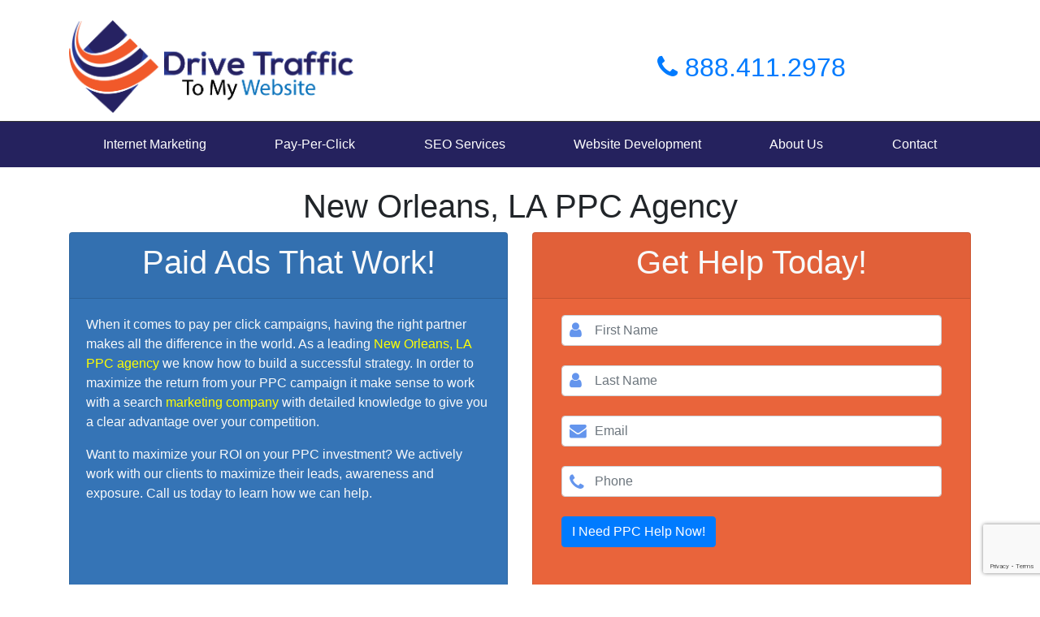

--- FILE ---
content_type: text/html
request_url: https://drivetraffictomywebsite.com/la/new-orleans/ppc-agency
body_size: 5044
content:
<!DOCTYPE html>
	<html lang="en">
		<head>
		<!-- Google Tag Manager -->
		<script>(function(w,d,s,l,i){w[l]=w[l]||[];w[l].push({'gtm.start':
new Date().getTime(),event:'gtm.js'});var f=d.getElementsByTagName(s)[0],
j=d.createElement(s),dl=l!='dataLayer'?'&l='+l:'';j.async=true;j.src=
'https://www.googletagmanager.com/gtm.js?id='+i+dl;f.parentNode.insertBefore(j,f);
})(window,document,'script','dataLayer','GTM-MHVKZWP');</script>
		<!-- End Google Tag Manager -->
		    <meta charset="utf-8">
		    <meta http-equiv="X-UA-Compatible" content="IE=edge">
		    <meta name="viewport" content="width=device-width, initial-scale=1">
		    <meta name="csrf-token" content="kYfsnGBROtEUbud2h4STbPWxzjgjJbjjPhtPJ68z">
<link rel="apple-touch-icon" sizes="57x57" href="../../apple-icon-57x57.png">
<link rel="apple-touch-icon" sizes="60x60" href="../../apple-icon-60x60.png">
<link rel="apple-touch-icon" sizes="72x72" href="../../apple-icon-72x72.png">
<link rel="apple-touch-icon" sizes="76x76" href="../../apple-icon-76x76.png">
<link rel="apple-touch-icon" sizes="114x114" href="../../apple-icon-114x114.png">
<link rel="apple-touch-icon" sizes="120x120" href="../../apple-icon-120x120.png">
<link rel="apple-touch-icon" sizes="144x144" href="../../apple-icon-144x144.png">
<link rel="apple-touch-icon" sizes="152x152" href="../../apple-icon-152x152.png">
<link rel="apple-touch-icon" sizes="180x180" href="../../apple-icon-180x180.png">
<link rel="icon" type="image/png" sizes="192x192"  href="../../android-icon-192x192.png">
<link rel="icon" type="image/png" sizes="32x32" href="../../favicon-32x32.png">
<link rel="icon" type="image/png" sizes="96x96" href="../../favicon-96x96.png">
<link rel="icon" type="image/png" sizes="16x16" href="../../favicon-16x16.png">
<link rel="manifest" href="../../manifest.json">
<meta name="msapplication-TileColor" content="#ffffff">
<meta name="msapplication-TileImage" content="/ms-icon-144x144.png">
<meta name="theme-color" content="#ffffff">
<link rel="shortcut icon" href="../../favicon.ico" type="image/x-icon">
<link rel="icon" href="../../favicon.ico" type="image/x-icon">
    <!-- CSRF Token -->
	 					<meta name="description" content="Top rated PPC agency in New Orleans, LA with certified AdWords professionals working for you. Our campaigns deliver real business opportunities. Call today!">
	    	<title>PPC Agency | New Orleans, LA | Pay-Per-Click Campaigns That Deliver</title>
	    	<link rel="canonical" href="ppc-agency.html">

			    <!-- Styles -->
    <link href="../../assets/css/app.css" rel="stylesheet">

</head>
<body>
<!-- Google Tag Manager (noscript) -->
<noscript><iframe src="https://www.googletagmanager.com/ns.html?id=GTM-MHVKZWP"
height="0" width="0" style="display:none;visibility:hidden"></iframe></noscript>
<!-- End Google Tag Manager (noscript) -->
<div id="navCheck"></div>
<div id="fixedHeader">
	<div id="topHeader">
		<div class="container">
			<div class="row">
				<div id="logo" class="col-md-6 col-sm-12">
					<a href="../../index.html"><img src="../../assets/images/logo.png" class="img-fluid center-block" alt="Get More Traffic To Your Website"></a>
				</div><!--logo-->
				<div id="phone" class="col-md-6 text-center">
				
					<p><a href="tel:888.411.2978"><i class="fa fa-phone"></i> 888.411.2978</a></p>
				
				</div><!--phone-->
				 
			</div><!--row-->
		</div><!--container-->
	</div><!--topHeader-->
	
	</div>
	
<nav class="navbar navbar-expand-md navbar-light bg-blue">
	<div class="container">

  <button class="navbar-toggler" type="button" data-toggle="collapse" data-target="#navbarSupportedContent" aria-controls="navbarSupportedContent" aria-expanded="false" aria-label="Toggle navigation">
    <span class="navbar-toggler-icon"></span>
  </button>

  <div class="collapse navbar-collapse" id="navbarSupportedContent">

    <ul class="navbar-nav nav-fill w-100">
    	<li class="x" data-toggle="collapse" data-target="#exCollapsingNavbar2"><a href="#"><i class="fa fa-close"></i></a></li>
      <li class="nav-item">
        <a class="nav-link" href="../../internet-marketing-services.html">Internet Marketing</a>
      </li>
      <li class="nav-item">
        <a class="nav-link" href="../../ppc-agency.html">Pay-Per-Click</a>
      </li>
       <li class="nav-item">
        <a class="nav-link" href="../../seo-services.html">SEO <span class="hide-md">Services</span></a>
      </li>
       <li class="nav-item">
        <a class="nav-link" href="../../website-development-company.html">Website Development</a>
      </li>
       <li class="nav-item">
        <a class="nav-link" href="../../about.html">About Us</a>
      </li>
       <li class="nav-item">
        <a class="nav-link" href="../../contact.html">Contact</a>
      </li>
    
 
    </ul>
  
  </div>
</div>

</nav>

	<br />
	<div class="container">
		<h1 class="text-center">New Orleans, LA PPC Agency</h1>
		<div class="row">
			<div class="col-md-6 margin-bottom">
				<div class="card bg-primary bg-custom-blue text-light  sameHeight2">
					<div class="card-header"><h2 class="text-center h1size">Paid Ads That Work!</h2></div>
					<div class="card-body">
		
				<p>When it comes to pay per click campaigns, having the right partner makes all the difference in the world. As a leading <a href='https://en.wikipedia.org/wiki/New_Orleans''>New Orleans, LA</a> <a href='../../ppc-agency.html'>PPC agency</a> we know how to build a successful strategy.
				In order to maximize the return from your PPC campaign it make sense to work with a search <a href='internet-marketing-services.html'>marketing company</a> with detailed knowledge to give you a clear advantage over your competition.</p>
				<p>Want to maximize your ROI on your PPC investment? We actively work with our clients to maximize their leads, awareness and exposure. Call us today to learn how we can help.</p>
			</div><!--col-sm-6-->
		</div>
	</div>
			<div class="col-md-6">
				<div class="card bg-danger bg-custom text-light  sameHeight2">
					<div class="card-header">
		
				<h2 class="text-center h1size">Get Help Today!</h2>
			</div>
			<div class="card-body">
			<form id="ppcform">
				<div class="col-md-12">
				<span class="fa fa-user"></span>
				<input type="text" name="fName" placeholder="First Name" autocomplete='given-name' class="form-control">
				</div><br />
				<div class="col-md-12">
				<span class="fa fa-user"></span>
				<input type="text" name="lName" placeholder="Last Name"  autocomplete='family-name' class="form-control">
				</div><br />
				<div class="col-md-12">
				<span class="fa fa-envelope"></span>
				<input type="text" name="email" placeholder="Email" autocomplete='email' class="form-control">
				</div><br />
				<div class="col-md-12">
				<span class="fa fa-phone"></span>
				<input type="text" name="phone" placeholder="Phone" autocomplete='tel-national' class="form-control">
				</div><br />
				<div class="col-md-12">
				<input type="hidden" name="form" value="ppc">
				<input type="submit" class="btn btn-primary" value="I Need PPC Help Now!">
			</div>
			</form>
			<div id="ppcformcaptcha"></div>
		
	</div>
		</div>
		
		</div><!--row-->
	</div>


<hr />
<br />

		<div class="row flex">
			<div class="col-md-6 order-md-2">
				<img id="ppc" src="../../assets/images/ppc.png" alt="What Is Pay Per Click" class="img-fluid d-block mr-auto">
			</div>
			<div class="col-md-6 order-md-1">
				<h2 class="text-center text-md-left">What is PPC?</h2>
					<p>It is a guaranteed way to appear in search engine results such as Google and Bing. You only pay for your ad if it is clicked on. You can also appear on major websites such as CNN, Fox News and more.
					Your ads don't show to everyone. They only display for a highly targeted audience giving you the best chance of a lead or sale.</p>
					<p>Optimized PPC campaigns that target the correct audience are the quickest way to drive more traffic and increase your customer base.</p>
			</div><!--col-md-6-->
			
		</div>
		<hr />
		<div class="row flex margin-bottom">
			<div class="col-md-4">
				<img id="diy" src="../../assets/images/do-it-yourself-pay-per-click.jpg" alt="Do it yourself pay per click" class="img-fluid">
			</div>

			<div class="col-md-8">
				<h2 class="text-center text-md-left">Can I DIY my PPC?</h2>
				<p>You have the ability to have complete control over your own campaign. Google Ads has a large amount of documentation on setting up and running your own ads.
					Just because you CAN do something doesn't mean you should. Google Ads will gladly spend your money without much thought going into a campaign. Each campaign must be setup, optimized, have dedicated landing pages and receive ongoing management to run efficiently. In addition to having Google Ads experience you will need  a <a href='website-development-company.html'> web site company</a> to develop and optimize landing pages. </p>
			</div><!--col-md-12-->
		</div><!--row-->

		

	</div><!--container-->
	<div class="altBlue">
		<div class="container">
			<div class="row">
				<div class="col-md-12">
					<h2>Why should I partner with a New Orleans, LA agency?</h2>
					<p>PPC campaigns can cost a lot of time and money. If not setup correctly you can end up with zero results and no budget left for ads.
					Despite differences across PPC campaigns, they all share a common set of elements; the building blocks for success</p>

					<h2>Keyword Research</h2>
					<p>Keyword planning is an essential first step to building a winning campaign. 
					Understanding what your ideal customer is using in their search queries is vital.
					A PPC agency will have access to specialized research tools to help select the best keywords from the start.</p>

					<h2>Research</h2>
					<p>It is generally best to target a specific geographical location or particular demographic with your PPC campaign.
					Exploring targeting options within each ad platform is discussed as a pay-per-click agency takes time to understand your business objectives.</p>

					<h2>Competition</h2>
					<p>PPC is a real time auction. You are bidding against your New Orleans competition for prime on-screen real-estate.
					Competitor research is an important part of what a PPC agency does. This allows you to adjustments in your strategy and deploy efficient campaigns. </p>

					<h2>Targeting</h2>
					<p>Reviewing your objectives, targeting the right audience and choosing the right advertising platforms from day one are core components of what a New Orleans PPC management company does.
					Geographical targeting, keyword selection and demographic targeting are all areas that a PPC firm will advise you on while developing the best approach for your campaign.</p>

					<h2>Interesting and Engaging Ad Copy</h2>
					<p>Writing compelling ads that are more likely to be clicked on, and highly targeted landing pages that help convert leads or customers are other ways in which agencies help.</p>

					<h2>Landing Pages</h2>
					<p>Optimized landing pages are another vital part of the strategy. Once you have a click you must direct that visitor to a landing page that is designed to convert that lead into a customer or client.
					In order to convert a lead, you must have a clear call to action that directly correlates to the ad that was clicked on.
					A dedicated landing page that is continuously reviewed and optimized is the best solution for this.
					Paid search leads need to be directed to a dedicated landing page. Home pages are not optimized to effectively convert PPC traffic because the generally do not contain the elements required for lead conversion.</p>
				</div><!--col0-sm-12-->
			</div><!--row-->
		</div><!--container-->
	</div><!--altBlue-->

	
		<div class="container">
			<div class="row">

				<div class="card margin-top-bottom">
					<div class="card-header">
				<h2 class="text-center">What are my alternatives?</h2>
			</div>
			<div class="card-body">
			
				<p>There are other ways to drive traffic to your website. The most common way outside of paid search is <a href='seo-services.html'>Search Engine Optimization</a>. This is a longer term sustained approach to generate organic visitors.
					To increase your organic rankings, a combination of targeted content with on-page and off page strategies coupled with technical SEO work best.
					However ranking in the top pages for SEO typically takes several months, so PPC can be used to quickly generate traffic while your SEO campaign takes effect. PPC can also be used to experiment and find out interest levels in new keywords.
					In fact, PPC and SEO are often complimentary strategies When used effectively this allows you to achieve your goals more quickly.</p>
				</div><!--col0-sm-12-->
			</div>
		</div>
	
<div class="row">

<div class="card bg-primary text-light margin-bottom">
					<div class="card-body">
<p class="text-center"><strong>In order to help you improve returns and conversions on your  <a href='#'>Google Ads</a> account, our PPC management company has Google Certified Ads specialists on staff to work directly with you.
					Call us today to find out how we can help.</strong></p>
</div>
</div>
</div>
</div>
             
         
	<footer>
		<div id="insurance">
			<div class="container">
				<h2 class="text-center">Technology Partners That We Work With Daily!</h2>
				<hr />
				<div class="row text-center center-flex">
					<div class="col-md-2">
						<img src="../../assets/images/logos/ga.png" class="img-fluid" alt="Google Anaytlics Logo">
					</div><!--col-md-2-->
					<div class="col-md-2">
						<img src="../../assets/images/logos/sc.png" class="img-fluid" alt="Google Serach Console Logo">
					</div><!--col-md-2-->
					<div class="col-md-2">
						<img src="../../assets/images/logos/mseo.gif" class="img-fluid" alt="Majestic SEO Logo">
					</div><!--col-md-2-->
					<div class="col-md-2">
						<img src="../../assets/images/logos/lrt.png" class="img-fluid" alt="Link Research Tools Logo">
					</div><!--col-md-2-->
					<div class="col-md-2">
						<img src="../../assets/images/logos/moz.gif" class="img-fluid" alt="MOZ Logo">
					</div><!--col-md-2-->
				</div><!--row-->

				<div class="row text-center center-flex">
					<div class="col-md-2">
						<img src="../../assets/images/logos/sf.gif" class="img-fluid" alt="Screaming Frog Logo">
					</div><!--col-md-2-->
					<div class="col-md-2">
						<img src="../../assets/images/logos/sr.gif" class="img-fluid" alt="SEMRUSH Logo">
					</div><!--col-md-2-->
					<div class="col-md-2">
						<img src="../../assets/images/logos/kt.gif" class="img-fluid" alt="Keyword Tool Logo">
					</div><!--col-md-2-->
					<div class="col-md-2">
						<img src="../../assets/images/logos/aw.png" class="img-fluid" alt="Google Ads Logo">
					</div><!--col-md-2-->
					<div class="col-md-2">
						<img src="../../assets/images/logos/aa.gif" class="img-fluid" alt="Adobe Analytics Logo">
					</div><!--col-md-2-->
				</div><!--row-->

			
			</div><!--container-->
		</div><!--insurance-->
		
		<div id="footer">
			<div class="container">
				<h2>Get More Traffic To Your Website Today!</h2>
				<hr />
				<div class="row">
					<div class="col-sm-12">
				<form id="footerform">
					<div class="row">
				<div class="col-md-3 col-lg-4">
				<span class="fa fa-user"></span>
				<input type="text" name="fName" placeholder="First Name" autocomplete='given-name' class="form-control">
				</div><br />
				<div class="col-md-5 col-lg-4">
				<span class="fa fa-envelope"></span>
				<input type="text" name="email" placeholder="Email" autocomplete='email' class="form-control">
				</div><br />
				<div class="col-md-4 col-lg-4">
				<span class="fa fa-phone"></span>
				<input type="text" name="phone" placeholder="Phone" autocomplete='tel-national' class="form-control">
				</div><br />
				<div class="col-md-12">
				<input type="hidden" name="form" value="footerform">
				<input type="submit" class="btn btn-primary" value="Get Me More Traffic Today!">
			</div>
		</div>
			</form>
			<div id="footerformcaptcha"></div>
		</div>
	</div>
			
				<h2>Call Us - 888.411.2978</h2>

	
				<hr />
				<p id="copyright">&copy; 2000 - 2025 Drive Traffic | All Rights Reserved</p>
				<p id="sitemap"><a href="../../sitemap.html">Sitemap</a></p>
			</div><!--container-->
		</div><!--footer-->
	</footer>	
<script src="https://www.google.com/recaptcha/api.js?onload=onloadCallback&amp;render=explicit" defer></script>
<script src="../../assets/js/app.js"></script>
<script defer src="https://static.cloudflareinsights.com/beacon.min.js/vcd15cbe7772f49c399c6a5babf22c1241717689176015" integrity="sha512-ZpsOmlRQV6y907TI0dKBHq9Md29nnaEIPlkf84rnaERnq6zvWvPUqr2ft8M1aS28oN72PdrCzSjY4U6VaAw1EQ==" data-cf-beacon='{"version":"2024.11.0","token":"a34f0124d9844a37963a43662b6c0d38","r":1,"server_timing":{"name":{"cfCacheStatus":true,"cfEdge":true,"cfExtPri":true,"cfL4":true,"cfOrigin":true,"cfSpeedBrain":true},"location_startswith":null}}' crossorigin="anonymous"></script>
</body>
</html>


--- FILE ---
content_type: text/html; charset=utf-8
request_url: https://www.google.com/recaptcha/api2/anchor?ar=1&k=6Lenl0sUAAAAAGZhFugiE-QhfQthtg8iYQbEIEJZ&co=aHR0cHM6Ly9kcml2ZXRyYWZmaWN0b215d2Vic2l0ZS5jb206NDQz&hl=en&v=PoyoqOPhxBO7pBk68S4YbpHZ&size=invisible&anchor-ms=20000&execute-ms=30000&cb=z73ggl1dk9x
body_size: 49438
content:
<!DOCTYPE HTML><html dir="ltr" lang="en"><head><meta http-equiv="Content-Type" content="text/html; charset=UTF-8">
<meta http-equiv="X-UA-Compatible" content="IE=edge">
<title>reCAPTCHA</title>
<style type="text/css">
/* cyrillic-ext */
@font-face {
  font-family: 'Roboto';
  font-style: normal;
  font-weight: 400;
  font-stretch: 100%;
  src: url(//fonts.gstatic.com/s/roboto/v48/KFO7CnqEu92Fr1ME7kSn66aGLdTylUAMa3GUBHMdazTgWw.woff2) format('woff2');
  unicode-range: U+0460-052F, U+1C80-1C8A, U+20B4, U+2DE0-2DFF, U+A640-A69F, U+FE2E-FE2F;
}
/* cyrillic */
@font-face {
  font-family: 'Roboto';
  font-style: normal;
  font-weight: 400;
  font-stretch: 100%;
  src: url(//fonts.gstatic.com/s/roboto/v48/KFO7CnqEu92Fr1ME7kSn66aGLdTylUAMa3iUBHMdazTgWw.woff2) format('woff2');
  unicode-range: U+0301, U+0400-045F, U+0490-0491, U+04B0-04B1, U+2116;
}
/* greek-ext */
@font-face {
  font-family: 'Roboto';
  font-style: normal;
  font-weight: 400;
  font-stretch: 100%;
  src: url(//fonts.gstatic.com/s/roboto/v48/KFO7CnqEu92Fr1ME7kSn66aGLdTylUAMa3CUBHMdazTgWw.woff2) format('woff2');
  unicode-range: U+1F00-1FFF;
}
/* greek */
@font-face {
  font-family: 'Roboto';
  font-style: normal;
  font-weight: 400;
  font-stretch: 100%;
  src: url(//fonts.gstatic.com/s/roboto/v48/KFO7CnqEu92Fr1ME7kSn66aGLdTylUAMa3-UBHMdazTgWw.woff2) format('woff2');
  unicode-range: U+0370-0377, U+037A-037F, U+0384-038A, U+038C, U+038E-03A1, U+03A3-03FF;
}
/* math */
@font-face {
  font-family: 'Roboto';
  font-style: normal;
  font-weight: 400;
  font-stretch: 100%;
  src: url(//fonts.gstatic.com/s/roboto/v48/KFO7CnqEu92Fr1ME7kSn66aGLdTylUAMawCUBHMdazTgWw.woff2) format('woff2');
  unicode-range: U+0302-0303, U+0305, U+0307-0308, U+0310, U+0312, U+0315, U+031A, U+0326-0327, U+032C, U+032F-0330, U+0332-0333, U+0338, U+033A, U+0346, U+034D, U+0391-03A1, U+03A3-03A9, U+03B1-03C9, U+03D1, U+03D5-03D6, U+03F0-03F1, U+03F4-03F5, U+2016-2017, U+2034-2038, U+203C, U+2040, U+2043, U+2047, U+2050, U+2057, U+205F, U+2070-2071, U+2074-208E, U+2090-209C, U+20D0-20DC, U+20E1, U+20E5-20EF, U+2100-2112, U+2114-2115, U+2117-2121, U+2123-214F, U+2190, U+2192, U+2194-21AE, U+21B0-21E5, U+21F1-21F2, U+21F4-2211, U+2213-2214, U+2216-22FF, U+2308-230B, U+2310, U+2319, U+231C-2321, U+2336-237A, U+237C, U+2395, U+239B-23B7, U+23D0, U+23DC-23E1, U+2474-2475, U+25AF, U+25B3, U+25B7, U+25BD, U+25C1, U+25CA, U+25CC, U+25FB, U+266D-266F, U+27C0-27FF, U+2900-2AFF, U+2B0E-2B11, U+2B30-2B4C, U+2BFE, U+3030, U+FF5B, U+FF5D, U+1D400-1D7FF, U+1EE00-1EEFF;
}
/* symbols */
@font-face {
  font-family: 'Roboto';
  font-style: normal;
  font-weight: 400;
  font-stretch: 100%;
  src: url(//fonts.gstatic.com/s/roboto/v48/KFO7CnqEu92Fr1ME7kSn66aGLdTylUAMaxKUBHMdazTgWw.woff2) format('woff2');
  unicode-range: U+0001-000C, U+000E-001F, U+007F-009F, U+20DD-20E0, U+20E2-20E4, U+2150-218F, U+2190, U+2192, U+2194-2199, U+21AF, U+21E6-21F0, U+21F3, U+2218-2219, U+2299, U+22C4-22C6, U+2300-243F, U+2440-244A, U+2460-24FF, U+25A0-27BF, U+2800-28FF, U+2921-2922, U+2981, U+29BF, U+29EB, U+2B00-2BFF, U+4DC0-4DFF, U+FFF9-FFFB, U+10140-1018E, U+10190-1019C, U+101A0, U+101D0-101FD, U+102E0-102FB, U+10E60-10E7E, U+1D2C0-1D2D3, U+1D2E0-1D37F, U+1F000-1F0FF, U+1F100-1F1AD, U+1F1E6-1F1FF, U+1F30D-1F30F, U+1F315, U+1F31C, U+1F31E, U+1F320-1F32C, U+1F336, U+1F378, U+1F37D, U+1F382, U+1F393-1F39F, U+1F3A7-1F3A8, U+1F3AC-1F3AF, U+1F3C2, U+1F3C4-1F3C6, U+1F3CA-1F3CE, U+1F3D4-1F3E0, U+1F3ED, U+1F3F1-1F3F3, U+1F3F5-1F3F7, U+1F408, U+1F415, U+1F41F, U+1F426, U+1F43F, U+1F441-1F442, U+1F444, U+1F446-1F449, U+1F44C-1F44E, U+1F453, U+1F46A, U+1F47D, U+1F4A3, U+1F4B0, U+1F4B3, U+1F4B9, U+1F4BB, U+1F4BF, U+1F4C8-1F4CB, U+1F4D6, U+1F4DA, U+1F4DF, U+1F4E3-1F4E6, U+1F4EA-1F4ED, U+1F4F7, U+1F4F9-1F4FB, U+1F4FD-1F4FE, U+1F503, U+1F507-1F50B, U+1F50D, U+1F512-1F513, U+1F53E-1F54A, U+1F54F-1F5FA, U+1F610, U+1F650-1F67F, U+1F687, U+1F68D, U+1F691, U+1F694, U+1F698, U+1F6AD, U+1F6B2, U+1F6B9-1F6BA, U+1F6BC, U+1F6C6-1F6CF, U+1F6D3-1F6D7, U+1F6E0-1F6EA, U+1F6F0-1F6F3, U+1F6F7-1F6FC, U+1F700-1F7FF, U+1F800-1F80B, U+1F810-1F847, U+1F850-1F859, U+1F860-1F887, U+1F890-1F8AD, U+1F8B0-1F8BB, U+1F8C0-1F8C1, U+1F900-1F90B, U+1F93B, U+1F946, U+1F984, U+1F996, U+1F9E9, U+1FA00-1FA6F, U+1FA70-1FA7C, U+1FA80-1FA89, U+1FA8F-1FAC6, U+1FACE-1FADC, U+1FADF-1FAE9, U+1FAF0-1FAF8, U+1FB00-1FBFF;
}
/* vietnamese */
@font-face {
  font-family: 'Roboto';
  font-style: normal;
  font-weight: 400;
  font-stretch: 100%;
  src: url(//fonts.gstatic.com/s/roboto/v48/KFO7CnqEu92Fr1ME7kSn66aGLdTylUAMa3OUBHMdazTgWw.woff2) format('woff2');
  unicode-range: U+0102-0103, U+0110-0111, U+0128-0129, U+0168-0169, U+01A0-01A1, U+01AF-01B0, U+0300-0301, U+0303-0304, U+0308-0309, U+0323, U+0329, U+1EA0-1EF9, U+20AB;
}
/* latin-ext */
@font-face {
  font-family: 'Roboto';
  font-style: normal;
  font-weight: 400;
  font-stretch: 100%;
  src: url(//fonts.gstatic.com/s/roboto/v48/KFO7CnqEu92Fr1ME7kSn66aGLdTylUAMa3KUBHMdazTgWw.woff2) format('woff2');
  unicode-range: U+0100-02BA, U+02BD-02C5, U+02C7-02CC, U+02CE-02D7, U+02DD-02FF, U+0304, U+0308, U+0329, U+1D00-1DBF, U+1E00-1E9F, U+1EF2-1EFF, U+2020, U+20A0-20AB, U+20AD-20C0, U+2113, U+2C60-2C7F, U+A720-A7FF;
}
/* latin */
@font-face {
  font-family: 'Roboto';
  font-style: normal;
  font-weight: 400;
  font-stretch: 100%;
  src: url(//fonts.gstatic.com/s/roboto/v48/KFO7CnqEu92Fr1ME7kSn66aGLdTylUAMa3yUBHMdazQ.woff2) format('woff2');
  unicode-range: U+0000-00FF, U+0131, U+0152-0153, U+02BB-02BC, U+02C6, U+02DA, U+02DC, U+0304, U+0308, U+0329, U+2000-206F, U+20AC, U+2122, U+2191, U+2193, U+2212, U+2215, U+FEFF, U+FFFD;
}
/* cyrillic-ext */
@font-face {
  font-family: 'Roboto';
  font-style: normal;
  font-weight: 500;
  font-stretch: 100%;
  src: url(//fonts.gstatic.com/s/roboto/v48/KFO7CnqEu92Fr1ME7kSn66aGLdTylUAMa3GUBHMdazTgWw.woff2) format('woff2');
  unicode-range: U+0460-052F, U+1C80-1C8A, U+20B4, U+2DE0-2DFF, U+A640-A69F, U+FE2E-FE2F;
}
/* cyrillic */
@font-face {
  font-family: 'Roboto';
  font-style: normal;
  font-weight: 500;
  font-stretch: 100%;
  src: url(//fonts.gstatic.com/s/roboto/v48/KFO7CnqEu92Fr1ME7kSn66aGLdTylUAMa3iUBHMdazTgWw.woff2) format('woff2');
  unicode-range: U+0301, U+0400-045F, U+0490-0491, U+04B0-04B1, U+2116;
}
/* greek-ext */
@font-face {
  font-family: 'Roboto';
  font-style: normal;
  font-weight: 500;
  font-stretch: 100%;
  src: url(//fonts.gstatic.com/s/roboto/v48/KFO7CnqEu92Fr1ME7kSn66aGLdTylUAMa3CUBHMdazTgWw.woff2) format('woff2');
  unicode-range: U+1F00-1FFF;
}
/* greek */
@font-face {
  font-family: 'Roboto';
  font-style: normal;
  font-weight: 500;
  font-stretch: 100%;
  src: url(//fonts.gstatic.com/s/roboto/v48/KFO7CnqEu92Fr1ME7kSn66aGLdTylUAMa3-UBHMdazTgWw.woff2) format('woff2');
  unicode-range: U+0370-0377, U+037A-037F, U+0384-038A, U+038C, U+038E-03A1, U+03A3-03FF;
}
/* math */
@font-face {
  font-family: 'Roboto';
  font-style: normal;
  font-weight: 500;
  font-stretch: 100%;
  src: url(//fonts.gstatic.com/s/roboto/v48/KFO7CnqEu92Fr1ME7kSn66aGLdTylUAMawCUBHMdazTgWw.woff2) format('woff2');
  unicode-range: U+0302-0303, U+0305, U+0307-0308, U+0310, U+0312, U+0315, U+031A, U+0326-0327, U+032C, U+032F-0330, U+0332-0333, U+0338, U+033A, U+0346, U+034D, U+0391-03A1, U+03A3-03A9, U+03B1-03C9, U+03D1, U+03D5-03D6, U+03F0-03F1, U+03F4-03F5, U+2016-2017, U+2034-2038, U+203C, U+2040, U+2043, U+2047, U+2050, U+2057, U+205F, U+2070-2071, U+2074-208E, U+2090-209C, U+20D0-20DC, U+20E1, U+20E5-20EF, U+2100-2112, U+2114-2115, U+2117-2121, U+2123-214F, U+2190, U+2192, U+2194-21AE, U+21B0-21E5, U+21F1-21F2, U+21F4-2211, U+2213-2214, U+2216-22FF, U+2308-230B, U+2310, U+2319, U+231C-2321, U+2336-237A, U+237C, U+2395, U+239B-23B7, U+23D0, U+23DC-23E1, U+2474-2475, U+25AF, U+25B3, U+25B7, U+25BD, U+25C1, U+25CA, U+25CC, U+25FB, U+266D-266F, U+27C0-27FF, U+2900-2AFF, U+2B0E-2B11, U+2B30-2B4C, U+2BFE, U+3030, U+FF5B, U+FF5D, U+1D400-1D7FF, U+1EE00-1EEFF;
}
/* symbols */
@font-face {
  font-family: 'Roboto';
  font-style: normal;
  font-weight: 500;
  font-stretch: 100%;
  src: url(//fonts.gstatic.com/s/roboto/v48/KFO7CnqEu92Fr1ME7kSn66aGLdTylUAMaxKUBHMdazTgWw.woff2) format('woff2');
  unicode-range: U+0001-000C, U+000E-001F, U+007F-009F, U+20DD-20E0, U+20E2-20E4, U+2150-218F, U+2190, U+2192, U+2194-2199, U+21AF, U+21E6-21F0, U+21F3, U+2218-2219, U+2299, U+22C4-22C6, U+2300-243F, U+2440-244A, U+2460-24FF, U+25A0-27BF, U+2800-28FF, U+2921-2922, U+2981, U+29BF, U+29EB, U+2B00-2BFF, U+4DC0-4DFF, U+FFF9-FFFB, U+10140-1018E, U+10190-1019C, U+101A0, U+101D0-101FD, U+102E0-102FB, U+10E60-10E7E, U+1D2C0-1D2D3, U+1D2E0-1D37F, U+1F000-1F0FF, U+1F100-1F1AD, U+1F1E6-1F1FF, U+1F30D-1F30F, U+1F315, U+1F31C, U+1F31E, U+1F320-1F32C, U+1F336, U+1F378, U+1F37D, U+1F382, U+1F393-1F39F, U+1F3A7-1F3A8, U+1F3AC-1F3AF, U+1F3C2, U+1F3C4-1F3C6, U+1F3CA-1F3CE, U+1F3D4-1F3E0, U+1F3ED, U+1F3F1-1F3F3, U+1F3F5-1F3F7, U+1F408, U+1F415, U+1F41F, U+1F426, U+1F43F, U+1F441-1F442, U+1F444, U+1F446-1F449, U+1F44C-1F44E, U+1F453, U+1F46A, U+1F47D, U+1F4A3, U+1F4B0, U+1F4B3, U+1F4B9, U+1F4BB, U+1F4BF, U+1F4C8-1F4CB, U+1F4D6, U+1F4DA, U+1F4DF, U+1F4E3-1F4E6, U+1F4EA-1F4ED, U+1F4F7, U+1F4F9-1F4FB, U+1F4FD-1F4FE, U+1F503, U+1F507-1F50B, U+1F50D, U+1F512-1F513, U+1F53E-1F54A, U+1F54F-1F5FA, U+1F610, U+1F650-1F67F, U+1F687, U+1F68D, U+1F691, U+1F694, U+1F698, U+1F6AD, U+1F6B2, U+1F6B9-1F6BA, U+1F6BC, U+1F6C6-1F6CF, U+1F6D3-1F6D7, U+1F6E0-1F6EA, U+1F6F0-1F6F3, U+1F6F7-1F6FC, U+1F700-1F7FF, U+1F800-1F80B, U+1F810-1F847, U+1F850-1F859, U+1F860-1F887, U+1F890-1F8AD, U+1F8B0-1F8BB, U+1F8C0-1F8C1, U+1F900-1F90B, U+1F93B, U+1F946, U+1F984, U+1F996, U+1F9E9, U+1FA00-1FA6F, U+1FA70-1FA7C, U+1FA80-1FA89, U+1FA8F-1FAC6, U+1FACE-1FADC, U+1FADF-1FAE9, U+1FAF0-1FAF8, U+1FB00-1FBFF;
}
/* vietnamese */
@font-face {
  font-family: 'Roboto';
  font-style: normal;
  font-weight: 500;
  font-stretch: 100%;
  src: url(//fonts.gstatic.com/s/roboto/v48/KFO7CnqEu92Fr1ME7kSn66aGLdTylUAMa3OUBHMdazTgWw.woff2) format('woff2');
  unicode-range: U+0102-0103, U+0110-0111, U+0128-0129, U+0168-0169, U+01A0-01A1, U+01AF-01B0, U+0300-0301, U+0303-0304, U+0308-0309, U+0323, U+0329, U+1EA0-1EF9, U+20AB;
}
/* latin-ext */
@font-face {
  font-family: 'Roboto';
  font-style: normal;
  font-weight: 500;
  font-stretch: 100%;
  src: url(//fonts.gstatic.com/s/roboto/v48/KFO7CnqEu92Fr1ME7kSn66aGLdTylUAMa3KUBHMdazTgWw.woff2) format('woff2');
  unicode-range: U+0100-02BA, U+02BD-02C5, U+02C7-02CC, U+02CE-02D7, U+02DD-02FF, U+0304, U+0308, U+0329, U+1D00-1DBF, U+1E00-1E9F, U+1EF2-1EFF, U+2020, U+20A0-20AB, U+20AD-20C0, U+2113, U+2C60-2C7F, U+A720-A7FF;
}
/* latin */
@font-face {
  font-family: 'Roboto';
  font-style: normal;
  font-weight: 500;
  font-stretch: 100%;
  src: url(//fonts.gstatic.com/s/roboto/v48/KFO7CnqEu92Fr1ME7kSn66aGLdTylUAMa3yUBHMdazQ.woff2) format('woff2');
  unicode-range: U+0000-00FF, U+0131, U+0152-0153, U+02BB-02BC, U+02C6, U+02DA, U+02DC, U+0304, U+0308, U+0329, U+2000-206F, U+20AC, U+2122, U+2191, U+2193, U+2212, U+2215, U+FEFF, U+FFFD;
}
/* cyrillic-ext */
@font-face {
  font-family: 'Roboto';
  font-style: normal;
  font-weight: 900;
  font-stretch: 100%;
  src: url(//fonts.gstatic.com/s/roboto/v48/KFO7CnqEu92Fr1ME7kSn66aGLdTylUAMa3GUBHMdazTgWw.woff2) format('woff2');
  unicode-range: U+0460-052F, U+1C80-1C8A, U+20B4, U+2DE0-2DFF, U+A640-A69F, U+FE2E-FE2F;
}
/* cyrillic */
@font-face {
  font-family: 'Roboto';
  font-style: normal;
  font-weight: 900;
  font-stretch: 100%;
  src: url(//fonts.gstatic.com/s/roboto/v48/KFO7CnqEu92Fr1ME7kSn66aGLdTylUAMa3iUBHMdazTgWw.woff2) format('woff2');
  unicode-range: U+0301, U+0400-045F, U+0490-0491, U+04B0-04B1, U+2116;
}
/* greek-ext */
@font-face {
  font-family: 'Roboto';
  font-style: normal;
  font-weight: 900;
  font-stretch: 100%;
  src: url(//fonts.gstatic.com/s/roboto/v48/KFO7CnqEu92Fr1ME7kSn66aGLdTylUAMa3CUBHMdazTgWw.woff2) format('woff2');
  unicode-range: U+1F00-1FFF;
}
/* greek */
@font-face {
  font-family: 'Roboto';
  font-style: normal;
  font-weight: 900;
  font-stretch: 100%;
  src: url(//fonts.gstatic.com/s/roboto/v48/KFO7CnqEu92Fr1ME7kSn66aGLdTylUAMa3-UBHMdazTgWw.woff2) format('woff2');
  unicode-range: U+0370-0377, U+037A-037F, U+0384-038A, U+038C, U+038E-03A1, U+03A3-03FF;
}
/* math */
@font-face {
  font-family: 'Roboto';
  font-style: normal;
  font-weight: 900;
  font-stretch: 100%;
  src: url(//fonts.gstatic.com/s/roboto/v48/KFO7CnqEu92Fr1ME7kSn66aGLdTylUAMawCUBHMdazTgWw.woff2) format('woff2');
  unicode-range: U+0302-0303, U+0305, U+0307-0308, U+0310, U+0312, U+0315, U+031A, U+0326-0327, U+032C, U+032F-0330, U+0332-0333, U+0338, U+033A, U+0346, U+034D, U+0391-03A1, U+03A3-03A9, U+03B1-03C9, U+03D1, U+03D5-03D6, U+03F0-03F1, U+03F4-03F5, U+2016-2017, U+2034-2038, U+203C, U+2040, U+2043, U+2047, U+2050, U+2057, U+205F, U+2070-2071, U+2074-208E, U+2090-209C, U+20D0-20DC, U+20E1, U+20E5-20EF, U+2100-2112, U+2114-2115, U+2117-2121, U+2123-214F, U+2190, U+2192, U+2194-21AE, U+21B0-21E5, U+21F1-21F2, U+21F4-2211, U+2213-2214, U+2216-22FF, U+2308-230B, U+2310, U+2319, U+231C-2321, U+2336-237A, U+237C, U+2395, U+239B-23B7, U+23D0, U+23DC-23E1, U+2474-2475, U+25AF, U+25B3, U+25B7, U+25BD, U+25C1, U+25CA, U+25CC, U+25FB, U+266D-266F, U+27C0-27FF, U+2900-2AFF, U+2B0E-2B11, U+2B30-2B4C, U+2BFE, U+3030, U+FF5B, U+FF5D, U+1D400-1D7FF, U+1EE00-1EEFF;
}
/* symbols */
@font-face {
  font-family: 'Roboto';
  font-style: normal;
  font-weight: 900;
  font-stretch: 100%;
  src: url(//fonts.gstatic.com/s/roboto/v48/KFO7CnqEu92Fr1ME7kSn66aGLdTylUAMaxKUBHMdazTgWw.woff2) format('woff2');
  unicode-range: U+0001-000C, U+000E-001F, U+007F-009F, U+20DD-20E0, U+20E2-20E4, U+2150-218F, U+2190, U+2192, U+2194-2199, U+21AF, U+21E6-21F0, U+21F3, U+2218-2219, U+2299, U+22C4-22C6, U+2300-243F, U+2440-244A, U+2460-24FF, U+25A0-27BF, U+2800-28FF, U+2921-2922, U+2981, U+29BF, U+29EB, U+2B00-2BFF, U+4DC0-4DFF, U+FFF9-FFFB, U+10140-1018E, U+10190-1019C, U+101A0, U+101D0-101FD, U+102E0-102FB, U+10E60-10E7E, U+1D2C0-1D2D3, U+1D2E0-1D37F, U+1F000-1F0FF, U+1F100-1F1AD, U+1F1E6-1F1FF, U+1F30D-1F30F, U+1F315, U+1F31C, U+1F31E, U+1F320-1F32C, U+1F336, U+1F378, U+1F37D, U+1F382, U+1F393-1F39F, U+1F3A7-1F3A8, U+1F3AC-1F3AF, U+1F3C2, U+1F3C4-1F3C6, U+1F3CA-1F3CE, U+1F3D4-1F3E0, U+1F3ED, U+1F3F1-1F3F3, U+1F3F5-1F3F7, U+1F408, U+1F415, U+1F41F, U+1F426, U+1F43F, U+1F441-1F442, U+1F444, U+1F446-1F449, U+1F44C-1F44E, U+1F453, U+1F46A, U+1F47D, U+1F4A3, U+1F4B0, U+1F4B3, U+1F4B9, U+1F4BB, U+1F4BF, U+1F4C8-1F4CB, U+1F4D6, U+1F4DA, U+1F4DF, U+1F4E3-1F4E6, U+1F4EA-1F4ED, U+1F4F7, U+1F4F9-1F4FB, U+1F4FD-1F4FE, U+1F503, U+1F507-1F50B, U+1F50D, U+1F512-1F513, U+1F53E-1F54A, U+1F54F-1F5FA, U+1F610, U+1F650-1F67F, U+1F687, U+1F68D, U+1F691, U+1F694, U+1F698, U+1F6AD, U+1F6B2, U+1F6B9-1F6BA, U+1F6BC, U+1F6C6-1F6CF, U+1F6D3-1F6D7, U+1F6E0-1F6EA, U+1F6F0-1F6F3, U+1F6F7-1F6FC, U+1F700-1F7FF, U+1F800-1F80B, U+1F810-1F847, U+1F850-1F859, U+1F860-1F887, U+1F890-1F8AD, U+1F8B0-1F8BB, U+1F8C0-1F8C1, U+1F900-1F90B, U+1F93B, U+1F946, U+1F984, U+1F996, U+1F9E9, U+1FA00-1FA6F, U+1FA70-1FA7C, U+1FA80-1FA89, U+1FA8F-1FAC6, U+1FACE-1FADC, U+1FADF-1FAE9, U+1FAF0-1FAF8, U+1FB00-1FBFF;
}
/* vietnamese */
@font-face {
  font-family: 'Roboto';
  font-style: normal;
  font-weight: 900;
  font-stretch: 100%;
  src: url(//fonts.gstatic.com/s/roboto/v48/KFO7CnqEu92Fr1ME7kSn66aGLdTylUAMa3OUBHMdazTgWw.woff2) format('woff2');
  unicode-range: U+0102-0103, U+0110-0111, U+0128-0129, U+0168-0169, U+01A0-01A1, U+01AF-01B0, U+0300-0301, U+0303-0304, U+0308-0309, U+0323, U+0329, U+1EA0-1EF9, U+20AB;
}
/* latin-ext */
@font-face {
  font-family: 'Roboto';
  font-style: normal;
  font-weight: 900;
  font-stretch: 100%;
  src: url(//fonts.gstatic.com/s/roboto/v48/KFO7CnqEu92Fr1ME7kSn66aGLdTylUAMa3KUBHMdazTgWw.woff2) format('woff2');
  unicode-range: U+0100-02BA, U+02BD-02C5, U+02C7-02CC, U+02CE-02D7, U+02DD-02FF, U+0304, U+0308, U+0329, U+1D00-1DBF, U+1E00-1E9F, U+1EF2-1EFF, U+2020, U+20A0-20AB, U+20AD-20C0, U+2113, U+2C60-2C7F, U+A720-A7FF;
}
/* latin */
@font-face {
  font-family: 'Roboto';
  font-style: normal;
  font-weight: 900;
  font-stretch: 100%;
  src: url(//fonts.gstatic.com/s/roboto/v48/KFO7CnqEu92Fr1ME7kSn66aGLdTylUAMa3yUBHMdazQ.woff2) format('woff2');
  unicode-range: U+0000-00FF, U+0131, U+0152-0153, U+02BB-02BC, U+02C6, U+02DA, U+02DC, U+0304, U+0308, U+0329, U+2000-206F, U+20AC, U+2122, U+2191, U+2193, U+2212, U+2215, U+FEFF, U+FFFD;
}

</style>
<link rel="stylesheet" type="text/css" href="https://www.gstatic.com/recaptcha/releases/PoyoqOPhxBO7pBk68S4YbpHZ/styles__ltr.css">
<script nonce="t94HUVgq5xogmfEZVWQKhw" type="text/javascript">window['__recaptcha_api'] = 'https://www.google.com/recaptcha/api2/';</script>
<script type="text/javascript" src="https://www.gstatic.com/recaptcha/releases/PoyoqOPhxBO7pBk68S4YbpHZ/recaptcha__en.js" nonce="t94HUVgq5xogmfEZVWQKhw">
      
    </script></head>
<body><div id="rc-anchor-alert" class="rc-anchor-alert"></div>
<input type="hidden" id="recaptcha-token" value="[base64]">
<script type="text/javascript" nonce="t94HUVgq5xogmfEZVWQKhw">
      recaptcha.anchor.Main.init("[\x22ainput\x22,[\x22bgdata\x22,\x22\x22,\[base64]/[base64]/[base64]/bmV3IHJbeF0oY1swXSk6RT09Mj9uZXcgclt4XShjWzBdLGNbMV0pOkU9PTM/bmV3IHJbeF0oY1swXSxjWzFdLGNbMl0pOkU9PTQ/[base64]/[base64]/[base64]/[base64]/[base64]/[base64]/[base64]/[base64]\x22,\[base64]\x22,\x22wqwmwrk8w7JARsO5YABUCjggw6DDvwfDssO+BgMsSmkow43Cvk1jTV5BJEjDiVjCgy0ydGo2wrbDi1vCmSxPSkgUWGMsBMK9w7cxYQPClMKUwrEnwroIRMOPPsKXChJCAsO4woxmwrlOw5DCkMOpXsOENGzDh8O5I8K/wqHCowtXw4bDv2jCtynCscOjw7XDt8ODwqc5w7E9KSUHwoEcahtpwp/DlMOKPMKYw4XCocKew6YIJMK4KjZAw68OI8KHw6sxw6Fec8K2w5JFw5Y/wr7Co8OsODnDgjvCvsOuw6bCnEpcGsOSw43DojYbKGbDh2Ujw64iBMOSw6dSUl/DqcK+XCkkw510UcODw4jDhcKbO8KuRMKTw4fDoMKucjNVwrgXYMKOZMOuwrrDi3jCh8Omw4bCuC04b8OMHQrCvg43w4d0eUppwqvCq2d5w6/CscOZw6QvUMKYwpvDn8K2PsObwoTDmcOUwpzCnTrCjmxUSG7DvMK6BWVIwqDDrcKfwqFZw6jDt8OkwrTCh0N0TGsawqUkwpbCvh04w4YBw6MWw7jDqcOOQsKISMOdwozCusKgwqrCvXJAw4zCkMOdfSgcOcK6DCTDtQ/[base64]/NsKKw4bCisKOwpLCkw4VG8KUcHx+w6BAwr58wqYgw7pIw6XDgE4xMcOmwqJCw6JCJVUdwo/DqDbDmcK/[base64]/CuXY+UFfDvMKCZcONwo4awrtMIxp6w4/Cs8KlFMKdwop9wqHCtMK0a8OwSCwJwoY8YMKwwoTCmR7Ck8OIccOGbVDDp3dTOsOUwpMLw5fDh8OKJm5cJVxFwqR2woosD8K9w7I3wpXDhHtjwpnCnmpOwpHCjgJaV8Otw4jDhcKzw6/DgRpNC3HCh8OYXjhXYsK3HTTCi3vCh8K6LVHChRUyGHLDuDzCvsO1wpbDscOoBlPCun0/wp/DvQg2wozDp8KJwoRdwqzDhj9YYRzDhMOpw6kpTcOLwobDhBLDnsOqaiDCmRpEwovClMKXwp08wpYAOcK0MGIVQ8KUwo0STMO/ZsOFwrnCr8K0w7nDlypIBcKRdMKkcDHCmUp3wpgxwooNaMOgwr/CnzfCkE5fZ8KOc8KEwowbDVgdMQoTT8KswrfCuBHDosKYwqXCqhYpDAEUbzdTw7UXw7LCk0R/wo3DpiDDsn3DkcOxMsOMPMK0woxsTwTDo8KLB1jDhMOuw4HDix/DgEEJwrHClB8+wq7DlDLDrMOkw6dqwqnDr8O/w6ZKwq0+wqddw6IMMMKcNsOzEnTDlcOnHlkIWsKNw64gwrzCknzCkVpAw5fCl8OBwo55L8KMAUDDmMOuGcOSQR7CtHzDvMKyTxlqMg7DqcOvc2fCpMO2wo/DsCjCmTjDoMKTwqxecSVXAMKeSGRuw68Qw4pbfMKqw5NpeFrDm8O1w7/[base64]/[base64]/d8OxJH7ChSAyw4/DpRbDsHTCnjPDuhPDlHA8wojDjjbDuMOVFTM1KMK9wqVpw5MLw7rDpBgRw7RnAsKBVRrCpsK4DcOffnLCgT/DrSMSORwpOsOuH8Oow7Qiw6xzF8OBwpjDo1AtE37DhsKXwotwCcOKNF7DusO7wonCvcK0wp1/[base64]/DpjVTwrbCrMOawpPCicKtLxdDwqhjwpnDlx8iB8Osw6bChj0Ewrpqw4UMRcOywp3DpEcsbkAcKsOdZ8K7wo8oEcKnBVTDocOXCMOZOsKUwpIuRsK7U8Kpw6cUFiLCgXrDrzdjwpZRY0vDicKBVcKmwoUPacKWd8KSFljDqsOJYMKOwqDCoMKJaRx6wpVpw7TDujJKw6/DjRh0w4zDnMK2MCJ1J2RbV8ObGTzDlxFmWAhJEyXDjwXCpsOvN0MMw6xKQcOjDcKcY8OpwqQrwpHDlEVjEi/CljUGdxVIw5BVTG/CsMK3K3/ClE5LwoUfFyoDw6/DlsOQw5zCvMKYw5Usw7zCkwNOwqXDj8OrwrPCh8OfWypWGcOvQSrCnMKSPsOJGwHCowYNw4/CvsKBw4DDqMKHw7w1Y8KEAGDDqsOVw4N6w6/[base64]/Dg27CgXjCmRbDuWUvwqXDrsOyw64nIcOpw7jCiMKaw7wrfMKUwpLCh8KUVcOJacOJw75BFgtqwpfDh2zDmsOwUMO5w6ElwpR9JsOZW8OGwpMdw4wcSA7Dvg5xw5PCliALw6YjDSHCi8KIwpHCu1/CsxpASMObeS/Cj8Orwp3DscOYwoDCrF0dJMKCwowvQADCksOJwqgUDQxrw6TCrMKFUMOjw69eTCjDr8K+wrsRwrpPCsKowoLDosOSwpHDuMOjRl/DtX5COkrDgw98czARU8Otw7dhTcKkVcKZa8Orw58KZ8K5wqY8FMK+csOFXW45w7XCg8KeQsOQCTc/[base64]/Cv8OLwr7DojQfKQfDt1hNw7Ftw6kFa8KSwobCg8Knw48Vw5PCkAcAw7LCjcK6woTCrmATw5VywpdVRMKEw4jCojnCsFzCgsOZVMKVw4XDpsK+CcO9wrTCuMO0wocew45PTW/DrsKCCnt/wo7CjcOpw5nDpMK2wqdEwq/[base64]/DhMOfwrHDscOCwq1awrvCnkRoJsOvw5Zswoxmw5p1w5XCocK9DcKowqrDrcK/fWUvaybDklFFK8KjwrApXXoHWWjDt1zDlsK7w6AoP8K9w5EIeMOOwofDjsKJccK2wrcuwqtswrfCj2HCpzPClcOSBMKjacKJwoXDvENwc2wxwqnDk8OBQsO/[base64]/bFUABsOhBhNVXXfDo8K9XcKlwrLDnMOVc0whwqMyDsKfWcOUBsOUIsOgEsO5wp/DtsOeUVjCjQ4Qw4HCtMKhTMKMw4Nzw6LCvMO5JGNNRMOXwp/[base64]/Dn8Orw70PXsKvwpFJw7bCiWXCmMOjwpHCscKFw5LDrcOXw5QuwolIQ8O4wrZNVi/CusOHDMKrw74qwp7CqwbCrMOww7jCpX/[base64]/DnMOVccOqw4TCgsOMWMO2wr3DocK5L8O0wplTTsKywoTCisK3JsOELcOdPgHDkUERw5ZNw43CqMKnGcKQw6/DrFZNw6fChcK3wooQeTvCnsOkUsKHwrHDolXCvQYhwrcHwo4kwohFCxXCjHsgwr/[base64]/CvcK6wp3Do8OXwrDCoMOgw51Pw6DCtcK/OsOiR8KNRwbDl1HDlcK8ZiLDhMOAwp3Ds8K0N2cHaHI6w7AWwqJlw7IUwrV/URDCk2LClGbClUItUsOdCxVgwpQRwrLCjhfCrcOZw7N9CMKaEjvCmULDhcKDDljCkj/CkBo0XsO/WGctY1PDi8O+w7cVwqlvcsO0w5zCkHTDisOBw7UwwqfCtCfDqxY8SS/CiEwfXcKtKcKIIsOId8OZMMOTUEfCpMKnOsOWw4DDt8K+AMKHwqdoDH/CnCzDiRjCocKZw5dHdRLChz/DnQV4wrxnw59lw4VnUkBWwq0TNcOOw5RTwokoEUPDj8OZw7/[base64]/QMK7w6tRw7rDiytfw6HDkcORw5zDvV/CqcK4b8K1BGRRPC9LSB16w6hlc8KXfcOFw4/[base64]/GzA5w6nDuFMBwotOEcOnw5TDj8Okw7Vdw5dswonCpcKcfsONw5pyMALDr8KuI8OWwo0hw5sbw5DDqsKwwocbwpzDnsKdw7pkw4LDpMKxw4/CqsKNwqh/aFjCicO3QMOEw6fDmVZawr3Ckl1+w7AJwoM8IsKMw4A1w55Xw7fCtD5CwrDCmcOzdl7CvhBIEzQRw7x7M8KneyQaw5xkw4jDqsOlD8K2TsOmeTLDtsKYSGvCr8KfIFQERMOfwo/Dpn3DrWg3JMKvMkfCiMKrTj4Ye8Oaw4bDu8O6CExpwp/[base64]/FFULJBDChH5Fw6XCnMKzN0Iiw751f8O8w4rDvmvDiQQCw6EjKsKlMMKWKALDswXDp8K4wqHDscK+IQcsdikCw5cbw6Q8w7TDh8OYAWzCusKawrVZCzk/w5BLw4XChMOdwqg3B8OHwrPDthjDogJrJ8OCwo5OHcKCdUrDnMKmwqh0wq3CrsOBHDzDssODw4UCw6U8w67CpgUSVMKMFRpJSH/Cn8K3LC0LwrbDt8KpP8Ojw7LCqgwxDcOoYMKFw7/CiX4QBXnCiSR/e8KmH8Kow7x5PibCpsOLOg1tVyxnYh8YFMOnFz7DrBPDiB43wpDDh15Kw6lkw7zCsl3DmAxtK3vCv8ODAnPClmw5w6vChjrCpcONDcK7FSkgw5DDk0zCoxJFwrjCpsO2N8ODFcOtwoPDoMOpcBFDLWDCosOoHmnDhMKiFsOUUcKnEAHCiHEmwqnDgn7DgFzDljE0wp/DocKiw4/DmE5ebcOmw5IEcDEvwrVHw7o5AsOmwqMYwowXJixUwrh8T8KAw7bDncKEw6gCbMO6w57Dk8KawpZ6Cn/[base64]/d2JuV8Kfa2/Dm8Krak7DnMKcw58nB0xfS8OsPsKuGBNlHwbDmzrCvigWw5nDrMOfwrB6dDrCnHB+DcKUw4jCkxzCo17CqsK5dMOowpYQAsOtF0hQw4VHCMKYCztlw67DpzEsI38Hwq7CvVQOwolmw6tFfgE/TMKKwqZrwodze8KVw7QnOsKSBMK3FgXDtcOdfVJhw6bChMK9RwIDFh/DucO1w4duCDIZw5c/wq7DnMKDS8O7wqEbw5TDh3/Dq8K2wp7DucOTccOrZ8Ksw67DqsKmRsK7VcK0wojDsTzDnnTCrUIKHCfDvsKCwprDkCvDrMOcwoxbw5jCrk0CwoXDnwkxZsKwc2PDl0/DkCfDtivClcK4wqg/b8Kva8OIEcKyIcOvwobCisKfw459woxewp5lU0DCnG3DmsKrQsOcw5oSw5/DhUvDq8OsAWk7EMKOKsO2B2zCqMKFFz4PKMOdwrRTVmXDnFlTw5wnKMK2GFR0w5jDkXzClcOZwoFOTMOOwqPCkV80w69qXsOHMBTCs1vDuntWbSjCkcKDw7vDji9fR3kcYsKSwr4rwp16w5HDkGU7CwnCrw/DlsKVGDXDosOdw6Uyw54Kw5UAwqFjB8KdeWxHUMOhwqnCs3MHw5zDqsO0wp1ld8OTCMOZw5wDwo3DkRDCg8KOw6HChcOCwrtow5vDj8KRNx9Ow73CqsKxw7YCesO8SH4dw6pjTkLDjsOxw6NcQ8OsKiZSw5zDuXJmZlBxH8O1wpzDjl9Mw4kqfsK/CsONwpHDn23CsDXChMONf8OHbm7CksKawrPCqkkvwpBxw5MCNMKKwrMnBSnChxUSTDoRSMKjwrrDtj41UgcawrLDssOTYMO6wrDCvmfDrR/Dt8OMwoQ5Gi5Jw5t7DcO/[base64]/CuVdcwrFFwrXCr8OOwoPCgSYzJsK1w7DCvcKhIcOgLsOSw6EXwrrDvMO3Z8OLQMOSa8KeaD3CtQxow7PDvcK1w6HCmDTCnsOmw6ZuCGrDm3Nqw4NSS0PCo3nDusKlXHBqRMKRLMKFwpXDhm1/w7XClCnDshjDo8O3wo02Lm/CtMK0XEpDwrUfwowLw6jDn8KnYgR8wprCnsKqw6w+YH7CmMOVw7XChgJPwpDDlMK+FzFDWMOnPcOBw4nDnjPDo8OOwrHDt8OZPsOQeMK4JsOmw6zChWjDokN0wpXDtURoZxFNwrtiR2U+wozCpgzDscKuI8OCdsOeWcKTwqjDl8KCWMO/wqrChsOJfsOjw5bDscKGZxjDoDTDr1fCmBJffiBHwq3DvQPCqcOCw4HCsMOwwp1cNcKDwqxoOh5kwp1/w7JrwrzDvnoewpfCsA1LMcOPwpTCsMK3Z0vCrMOWN8OGKsKPHTsFdkbCgsK3UcKCwqp7w4vDih4CwoIQw4zCu8Kwb2VuRCkbwqHDkV/Cvm/[base64]/ccKgUhHCr8KWw47Dl8O2bcOMwoUISlUOw7DDq8KfWU/ChsKnw6nCncKtw4U2H8K9dWYWJEJyMcOBdsKOVMOUXCHDsRDDocK+w59YGnrDmcOIwojDmxZdCsOmwqVWwrFpw68Fw6DCl1YIWmbDqUTDtsOkG8Oywp9Vwo3DpsO3wpTDksOTEU1HR3/[base64]/Cn1UYw69XwobDicK7w7TCgHbDt8K3OsK6w7nCu8KUfCfDmMKiwp/CmznChn4Bw7rClBpFw7tJYRfCo8K3woTDnmPCjG7CkMK+woRHw4c2w6ICwqsqw4zDmC4WCMOLcMOBw6fCuwNTw4Rlwo8LLcOmwqjCvh3CncK7OMORc8KkwrfDuXvDjFVtwrzCmsO0w5khwqtGw63CtsKXTDbDglZ1PhfCvznCth/CvRZJPDzCpcKeMBlJwoTCmmPCvsOrGcO1NEhsccOrXsKSw7PCkHzCicKmOsOaw5HCgsKjw7hoJWTCrsKFwrt7woPDgcOTCcKNLsKcwp/DhcKvwrFtVMO/PsKqXcOcwoEbw5x9X25QcyzCo8KyInrDpsO8w7JiwrHDisOtUlTDgU5/wpvCogMaEF8cIMKPYMKYE20Zwr7Drj5ywqnCmQBze8KVdVPCl8OBwqknwoFew4oAw4XCo8KtwrPDjnXCmHdDw78sQsOaVGHDjMO8dcOOCw/Djz0Pwq7CimbDnsOVw5zCjGVcICTCt8KHw6pNUMOUwoFRworCrw/CgxBQw509w58TwrDDjgNQw40EEsKgfDFEewPDtMOGYA7CpMKuw6NrwqFQwq7CoMO2wqVoasOzw4lfW2jDmsOvw7A7wqILScOiwqlDBcKdwpfCoWPDrG7DtsOawrd6JEQEw5Ylb8KibiIFwp8ATcK1wozCqj9ubMKlGMKRfMK7ScO/[base64]/DjzgOdRXDp8ORSMO0GsKjwq/[base64]/CrUHCocKlfsOCRHoEA1ZVD8Obw5ccw6lqRMK+wrLDtm8QWQMQwrnCu00UZhPCvywdwofCix9AL8KpbMO3wrHDpkxXwqs9w4rCkMKIw57CvH05woRVw6NPwrTDvBZyw4cbIQIRwrcUOMOVw7/Dp38Jw7owAMOxwpbCmsODw5PCvnhQZVQtSyzCr8K8TTnDmzlGe8O+YcOqwo8vw5LDtsKoAQFMT8KHYMOsZMKyw4EowrvCp8OtBMOrB8OGw7tUTSRow5MFwrlKeWQNAnbDtcKFQ0zCicKLwo/CmEvDi8KpwonCqREXUUQLwpXDssOzTFEYw75OaCEjWh/DnhE6wrDClMO1WmwAQWADw5bCizbCqiTDlcKQw7/Dti9gw7tUwoE+L8ObwpfDrF9Xw6IwDnY5w64kLcK0FwnDpVkiw5dGw5TCqHhcbw12wpwmDsOwESdbBMK0BsK1AkUVw7vCpMOiw4pGeUbDlDLCp3LDsU0aHgvCpQbCj8KiAsOTwq4gUiUQw4llBSjCln5/[base64]/[base64]/DgcOKw4Umw5LCnHEfw40AwrpvACjCqcKowpYowq02wrQJw4hHw4txwr0/UQB/wqPCmgfDkcKhwprDom8OTMKxw5jDp8KAKEg4TDbClsKxTwXDhsOFR8OewqzCmx9YQcKVwqc8RMOMw4BaRcKBDMOGAGFAwrrCkcKiwqvClA8kwqVdwqfDjTvDr8KgSFtpwpBOw5BKUD3DqsK0fGzCr2gAwpZsw5ghY8OMHDE/w4LCgMKyFMKZwpZzw4R3KhIcfDXDpgEkHcOxbjvDh8OpfcKTTV1LLMOZLMOCw6zDrgjDtsK0wpUQw459AkoBw6PCszIyRMObwrUPwoLClMK/Nko1wpvDkwhhwr/DlzNYGG3CkF/[base64]/[base64]/woVtX8KiY2YawpnDnC5FRMOowpzCiHw2ajdjw7bDncOEA8ODw4/CkyZRGsKeY3LDo0nChFkYw4MzFMOqesOSw6DCshfDmFkhPsOcwoJHXsORw4jDu8KiwqBIDU0+wpHDqsOqQhN7WHvDkjEJV8KbasOZKgBVw6TDgV7DocO5IsODYsKVA8OWRMKUIcOHwq13wqE4EDjDrlxFLWTDjXXDowESwoc9JHNdHzVZMy/Ct8OLSsOKCsKHw6zDiSrCpyjDnsOvwqvDp3xgw6DCgMO/w4ouKMKuR8Omwr/[base64]/DkgvDhm4Nw6wYPcO9Q8OWw7vDvx3DiDrDvnzDujxpGHcmwps4wpvCsSkxHcOpDsO/w6EQfTkuwp0CMlbDnirDt8O5w6HDj8Kvw7AKwpZywo5RcMOlwqMqwq/CrMKAw5wfw77CisKZQ8OxLMOIKMORHg4NwrMfw4pZPMOuwos7VDzDgsK4NcKDZwrCjcO9wpzDlAXCisK4w6JMwqI5wp8Nw6nCvTRnEMKMWXxWMcKTw71sHTAVwr/ChDnDjRVww7rDvGfDtE3CokFfwqELwrLDszp3c1DCjXbCh8KvwqxEw5NuQMKsw5bDgCDDj8O5w4UEw6fDq8O7wrPCrgLDqMO2w504Q8K3d3bDs8KUw4xHXThqw5kFV8O5wrbCqGbDo8Ojw53CjUvCpcO6bmLDvG/[base64]/PcONb2g9BcObwoYawp9TasOeOlgzwrPCgjI/KMK1MHvDiUnDhsKhw5/Ciml6YsKbQsKCKBTDnMOhMiPDosOOUHLClMKcZn7DhMKoIQDCsCPChRzCpDjDkHbDtWEvwrTCkMOuS8Klw7w+woR5w4bCvcKPC15YLi98wqvDi8KEw44/wobCv0LChRExIHnCisKFbS/Dt8KPI3TDtcKcSXjDni7DssOXCyDCkQTDqsK+wp5GcsORWWhnw6RowrjCgsKpw4d7BAYww4nDjcKAL8Olw4rDk8OQw49qwrYxaB4aKSvDjsO5KGrDhMKAwqrCrHjDvCDCosK/[base64]/DrMOLw61/wqbDg8KZw6sJdMO+woTCvBE+ZcKaHMOJBA8zw61EWRHDtMK6fsKzwq0SZ8KvanvCi2TCusK7wqfCs8KVwpVWIMKCf8KkwrLDtMKwwrdCw6vDoArCjcKNwqEwagtIbBAsw5TCicK5TMOQacO1Oy3CmCjCg8Kgw50hwp8sDsO0cjVvw7jCisKrYixPby/CocKIEl/[base64]/CimvDh8OuVTnCp1EHdz9MSMK8S8K9QWXDmClCw5cMIALDnsKbw5bCoMOjJyMkw5fDsmdTCQ/CjMK5w7TCi8OKw5rDvsKnw5TDs8OZwr9+Q2HCscKXH1x5FsK/w6wmw5zChMOfwqfDmWDDssKOworCpMKpwpUIRMKpCX3Dj8O0VcKiWcOQw5/[base64]/wqHDn8KdWsKRwqPDnw/Dp11+w4bDtBovewINQlfCjiNVMcO+RhjDvsO4woFvSA8zw64fwpofVU3CkMKYD2IOSTIXwovCiMKvMjbCtiTDo3kJF8ODaMKww4Q4wobDhMOMw7zCmsOaw51qAMK1wrdUJ8KDw7LCiVHCi8OWwqXCn3BKwrHCsk/CrTLCvsOSZT7Dq2ZYwrPCvwsmw6PDvcKvw5rChwHClsOPw5dywrHDqXPCqcKZAw09w5vDpCrDjcOwfcOJRcO3NQ7Cm2BoTcK0X8ODPTrDocOqw45uHFzDsEcpRsKqw6zDhcKYP8OhOMOjEMKBw6XCuknDvRPDpsKmacKbwpY8wr/Dgw9AXULDuA/Cpg0MUg5vw5/Dj1zCmcK5NgPClsO4PcKTesO/d0fCpMKMwoLDm8KQEQTCqmrDnUU0w7nDvsKow7bCmMOiw79MYVvCpsK0wrAuB8KXw6bCkj7DsMK5w4fDiW56YcOuwqMFE8Kewr7CuFZdNnfCoHthw4TChsKcw4EBXBfDjg9/w6HCmH0deRHDk09SZ8K8wo9kCcOETSpgw6vCrsKlw4fDr8K7w6HDs3fCisO8wojCuBHDocOZw7bDncKzw5V4SwnDnsKJwqLDjcOfekwhOUjCiMObw5MUacK1bMO/w7FTcsKuw4ImwrrCocO6w53Dr8ODwpPDh1PDjDnCp3LDqcOUd8K/QMOCdcOTwpfDscOvBGjCr05pw6V8wpk2w7TChcK6w713wrnCtEg0cmMfwpYZw7fDny/CkEB7wpnCngtxDUfDnFN8wrLCux7DiMOzX01JMcOfw4vCgcKTw7w9MMKkw7TCvzXCuynDhlw8w6RLRVglw49rwqw1w7slD8K8SW/[base64]/Di8OMw4ouXsKRwqPDhgIFQcK9SsKEwpzDscKMGTjDsMK/AMKVwrLDi1HCr0TDk8OMCSggwonDjsOAaH4dw6Brwo8tAcO3wrN0KMOLwr/[base64]/w4fCi8OTM2paOcKJL8K7wo7CkXbDu8KCw5TCtsKsCsKHwqbCh8KVOgbDvsKJVMOJw5QzDTVaKMKOwoxoFMO/wozCuB3DrMKbRhbDtkzDusK0LcKUw7zCpsKGw48bw5crw7c3w5AtwqvDnkoMw6DCmcO5SVoMw6Mhwo47w6gJw5FeNsK4wpPDohRWAsOSfcOFw4PCkMKNHwXDvlnDnMO4MMK5VGDCqsO/wrDDvMOwQ1jDhRwMwqoawpDCkHlUw486ZxLCiMKxKMKQw5nCkioUw7sTNWDDlTHCsihYJMOEEjbDqhXDslrDv8KBe8O8b2rDl8KQLwUJbsOUUEXCqMKaasOoa8O8woVJaA/DrMKgH8OqM8OiwqrDkcKiw4PDrmHCt1oHIMOLSWXDtMKMwqsWwpLCgcKYwqXCnywlw50UwqDCpRnDnRt6RAxsE8KNw6TCjMOTWsK/O8KtF8OYMykDfSROXMKAwq1gHxXDlcKww7vCs2MuwrTCpE8Yd8O/WxLCisK7wpTDsMK/ch1lTMKXc1bDqlA5wpjDgsK9DcO6wo/DilrCqQLDuXrDkwfClsOvw73Du8KFw6cjwrvDkFTDiMKlKDlww7ojwpzDvcO2w7/CpsOdwow4wqDDsMKvIXXCvWbDi0B5DcKsasOaBlImOArDiX0Xw6N3wo7Dp1IAwqE3w5dCJjPDqcKzwqfDtsOUQcOALsOIfHHDl1TClG/[base64]/HMOGwogXwoZiTMKHEhTDoW7DhMKda03DvBxFJMKGwr7Cg33DtcKtw4pMXRzCh8OsworDqwAQw6PDknDDocOow57ClCDDnVjDvsKrw45/[base64]/[base64]/w7wGOGUowprCm8Omw5PDr8OPeyIcwowlw6pgw6rCgnEHwqYswoHDvsOLdMKhw7zCmnjCqsO2HTsbJ8K6w53ChSI7bCHDlHnDsCtWwpzChMKRfiHDihgsLMKqwp3DswvDs8KCwpt7wo1uBGN/D1BQw6zCgcKpwq5rGH3DrTHDk8OrwqjDszTDr8OqAXDDjMKQO8KPFsKvw7nCtFfCpMKfw63DrB3DlcOzw5fCqcO8w7VPw60YZcOqQiTCgcKbw4LDlknClsO8w4jDswodOMOHw5LDnRrCqGfCucKhDEjDoTvCkMONHk7CmVooVcKzwqLDviczWgzCq8K0w5oXbVYwwo/[base64]/Djl/CnMK4WMOjO0URAMOYw4RQUMKvMsOqwqkgHMKUwoDDiMKkwqg6ZU0if0INwrfDlyomIMKFWnHDrMOcW3jDhjXDnsOAw4Uiw6XDocOtwqweWcK4w7xDwrrDpGfCpMO5woUNa8OvOh/DmsOlaANXwo1YWynDosKGw7TDnsO8w7AdUsKEHD0nw4U8wrV2w7bDhnkZEcOiw5XDtsOPw7/Ch8ORwq3DuhkewoDCvcORwrBaMsK+wodRw7PDrGfCv8KQwojCtls9w7Rfwo3DpQ3CuMKOwo1IXsO6wpfDlsOtJAHCpBVRwpvDp2dRMcKdwpw2Vh/Dk8KmWH/DqcO+fcK/[base64]/w73Cijw2w4PDnsK8wrt+VEbDjmDCsMOdKX7CicO5wq49bMOGwpjDm2MYw40Vw6TDkMOlw4Fdw451cgrCjRAQwpBOwrzDv8KGH1nCrjA5PHjDuMOewr8mwqTChyzDpcK0w6vCgcKIem89woAfw4waAMK9UMKgw5XDvcO6w6TCnMKLw4Q4Vx/CkXl8d2ZYw6wnLcKhw4MIwqhMwqXCo8KzbMOqWyvCmGbCmVvCqsOGOkoUw53CusOSTmrDulUwwp/[base64]/[base64]/cFTDtMOdwpxpw4nDlcOnwrHCvcOdwpXChcK1wr3Dv8Orw7U+bk9tT33CpsKYKVVzw5MYw4EEwqXCsynCqMObc3XCgAzCo2/[base64]/[base64]/CpcKNwpnCvEnDh8KmMn4JNmYWwoYPw4HDgTPCjFlawp5UTkrCjcKaScOoXcKqw6PDosKTwo/CjSDDnWMXw7/CmsKWwqtpfMK0MBXCusO4SgLDgjFMwqtLwrIxN1fCtW1ew5nCscKrw70uw74nw7jDtm5HfMK+wpoKwpRGwpwWTA7Dm27DuAljw6bCmsKGw7nCvHMmw4BscC/DkxTDl8KkfMO2w5nDtmLCuMONwpc3w6EZwoRJUnXCmk9wMcONwp5feEPDgcOlwpNaw6l/[base64]/FGXCqlFPcjsPwq/CrMOJacO6IwnDjcKIGcO5w7ZQw4PCo2/CmsOKwp/CqTbCr8KawqbDt3PDl2zCqsO7w5/[base64]/DjVLChXbDrMKnWcK5wrp6w4TCpnsww4dSwoLDhsOXVyUkw5dFScKOLMOzIj9jw6/DqcOReiJqwrvCl08pw75BFcK+wqUKwqVSwqA/ecKmw587w78CYSA7bsO6wrwrwoTCj1kucWTDqSZAw6PDj8OTw646wqHCsV1Pf8OyS8KVe04xwrgNworDkcOIC8O1wpUdw7weYsKhw7MUXBhEZMKDIsOLw4vCtsOxIMOIH3jDrCgiKA1VA01vw6/DssOYTsKtZsOsw7bDomvCsGHCgFlVwr5vw6vDvkACPhtUUcO+dyZPw5LCkH/Cm8K3w7t6wpLCmsKFw6XCjsKPw50MwqzChnJMw6rCrcKqw6jCvsOew4DDlyFUwohewpDCl8ONwq/Ch2nCqsOyw41fPDgVNnLDiE8QTz3DqAnDlBVqc8KAwoPDomLCg3FYOsOYw7RcF8KPPgbCt8KIwot/[base64]/XcOTw70SWcK6w6k5QMKaw6ogZS3DkMKxWMOew5FJwr93EcK+wo/[base64]/DiWk/bS/Ds8Osw6HDqsOHwpxfdcO3ZMKSwqFhOSwaU8OiwrAHw6B8PXY4LxQLTcOTwo4BbStRT37CoMK7KcOqw5bCiVrDrMKDH2fCvBDCj1F8UMOow4cjw4rCpcOcwqhsw7t3w4wfCjc/[base64]/DjA3CrMOaD8KbFsOuGH/[base64]/[base64]/wrwpK8OsF1U/O8KwacOVw6HDvcK0w6XCjsO+FcK0RghTw4jCt8KUw7pMwrnDuj3DiMOBw4bDtF/[base64]/CvjdHw6YwecK+IcKmw4rDkEPCohbDu8Knd8Oaw6rCmXvCsU7CjEnCpChiBcKFwq3CoDEcwrNvw7/Cnx18CHAuQRJcwoTDnzzDrcOheCjDosOoYhF+woQPwq1zwo9fwozDq045w5DDnU/Cv8OteU7ClBhOwobDlSl8IkrDvmYlKsOCRFTCtCAow5jDlsK3woMRRQDCjFE3DcKuUcObwo3DnwDCpl7CjcK4bMKTw5bDh8O6w7p7ORLDtsKnT8Ksw6RDLMOMw5QhwrzCvMKAP8KXw4QIw7QLRMOYa0jCkMOwwpVuw5nCqsKsw7/DuMO7D1fCmsKJJAzDpXzCrUTCoMKlw6wgRsOSSUBvGxJAG0AowpnClSwDw6DDniDDs8K4wq8Uw43Ck15LPUPDiFI4G2/CnzETw7IjAy/ClcO/wrDCuRBUw64hw5zDl8KDwp/Ch2zCrcKMwo4Bwr/CucOJfMKDJjFfw591OcKxZ8KfQCAdVcO+wojDtkrDjGV8w6JjFcOew7PDi8OUw4x5ZsOYworCmlzCjGI3QmsDwrwjDWTDs8K4w7xPbQdGYQccwpVTw64vAcKyQRFwwpQDw4hhcSvDpMOywr9uw4XDgEFXfcOrYSJARMO/[base64]/wr/DuSFCS8O0woPCuMOhw5LCkcKTwo7DoX9ww4AmECXDisK3w4JoVsK2dUgywoo5QMOQwqrCpWk/wrTCpVzDvsOUw4EUFRHDsMKMwqM3SAHCicOTFMOTXsO0w54Kw6odeDjDt8OeDcOiEsO5NEfDjV0pw5nCrcKGIErCtHjCrnFFw5PCtCcZOsOMFMO5wp/DgWECwpLDi0PDhCLChVDDuXLCkTXDgsK1wrUaXMORViHDr3LClcO9Q8O1cELDpVjCjnHDtgnCgMK/[base64]/Cu8KNwpd5w5XChMKPd8KtVcKkUnvDnMOLSMKJw4k+XgMdw7bDnsKHf2g3QMKGw4UKwrzDvMOqFMO7wrYXw5ogP1N1w7wKw7Z6L29Iw55ow43CmcOdwq3DlsOQEmjCv1/DpsOCw497wqhVwpwxw7Ylw7lfwpfDscOhb8Kmb8OrbE4NwoLDpMK/w7bCuMODwpxfw5jCgcOfbT9sEsK3JcOjPxUFwpDDusO9MsO1UiMPw7HCn27DoHNEdsOzXXNSw4PCsMKnwrrCnEJxwoNawr7DjCLDmjrDsMKWw53CiC0aEcK0w73CiVPCvxgLwrxJwoHCjMK/FGFPwp0Pw6jDqcKbw5doAzPDhsKHCsK6LcKPJkgGb3IRFMOjw7obTi/Ci8KrB8KvPcK0wqTCpsKHwq1vH8OODsK8H3ZCe8KLd8K2PsKgw4U5EMOHwqrDiMK/XHnDjUPDgsKSF8KXwq49w6bDscO4w47DucKyFG/DosK4OnHDncKKwoPCocKyeEHCpMKAYMK6wpkNwqbCusK+VUbCvXplb8KGwoHCpyHCiG5FcCbDlMOTWV3DpHnCrcOLJTIaNHjDp03Cm8K7IDPDvwbCtMO4DcO6woMxw5jDnsKPwoRcw7rDsRZQwqDCviLDsBTDo8KLw5oFaAnCsMKbw5/[base64]/Dn2UZwpPCl8KbJsO2KEjCpsKew4Qaw6rCvHJVDsKVPcKpw4wXw7wsw6Q5K8KjFz8Nwq7CvsKywrHClWfDisKUwoB6w742e0YuwoANcXBDf8Kcw4PDnSTCpsKpAcO0woJgwpfDnBJnw6/DicKVwpRZJ8OLS8Kiwrxyw67DssKsBMKCKwYaw6sEwrTCmsOmBMOJw4TCtMKkwozDmA5CYcOFw50QYwxRwo3Ci03DtibCp8KYfGbCsnnCscKbUWoNc0NcZsKAw6EiwqA+PFDDmjN/[base64]/CnsOJVEHDqcKMKsOBAH0UMcOOw5PDqsKzwobCs03DiMOXFMK5w6vDs8K3UsKjG8Kww5hLHXE9w7jCmlnCgMOoQ0/Ds1/CtWBtw6XDqjZtP8KlwonCsDjCi019w68aw7DCkk/CuUHDgxzDs8ONA8Ojw7ISLcOQEwvDvMO2w47Cr24uOMKTwrfDuSrDjVYbKcOEX2TDi8OOaR/Coy7Cm8KHH8O+w7RgHifCrQfCpCsaw4nDkkTDs8OWwq0VMhFLXA5ocgNJHMK7w4xjUWrDlsOBw6/DkcKQwrHDqGXCv8KywqvDv8KDw5EQJCrDnHVZwpbDmsKJOMK/w4nDliHDm1cLw6FXw4ZcbcO5wpDDh8OCTBNFIT/Djxh8wqzDmsKMw6NhTibDrRMqw7JjGMORwrjCvzItw59LBsO/wpoOw4cycScSwrgLKkQZBQjDl8Ozw5ozwojCslphW8KvRcKqw6RTDDLDnhokw4V2RsOHwqEPKR/DiMOewrorQ2wQwozCr1I7K0UCwrJKDsKiEcOwCXJ9ZMOGKT7DoGjCpX0EAg1Xe8Ocw7jCjWN2w7wAJnokwoVbf0/[base64]/wrvChcOhw6o2E8KzAhwbOy4RPMKGaABvM8OUZsKrH3k4HMKuw6LChMKpwqTCp8OWNg/DrsK5w4fCqRYCw6VRwqPDiwfDknXDisOsw4DCn1kYbn9fwo1fGRPDpSrCl0ZhAXA7E8KSWMKjwo3CsE0rMh3CscK7w5rDrw3DtMKBwp3Chhtew6tmesOOOR5QdMKYQcO8w6fDvATCuEgvLmvCnMKzAWRECUBiw4/[base64]/CmsKTVsKUwoN3w6IASMO2Q0XDuGrCpVQUw7HCnsKfTz3Ci3lKNmzCgMOJdMOvwpAHw4/DusO/eTELLsKaC0duFcOpClPCoSpxw4TDsEtswo/DjzbCvj8fwqEswqrDpsOIwrzCmhQrdsO0R8KtRwh3ZQfDoT7CisOwwpvDnxVJwovDg8KULcKSNMOEecK9wrLCp0LDqcOYw41Jw65owrHClgfCpCEYGMOsw7XCkcKUwo9EZMOnw7vCvMKxDkjDnETDnn/CgmsuKxTDu8O8w5J3BHPCnHBxK3YcwqFQw4PCtxx9R8Ojw4JaJ8OhXBlww7sIbcOMw7gCw6U\\u003d\x22],null,[\x22conf\x22,null,\x226Lenl0sUAAAAAGZhFugiE-QhfQthtg8iYQbEIEJZ\x22,0,null,null,null,0,[21,125,63,73,95,87,41,43,42,83,102,105,109,121],[1017145,101],0,null,null,null,null,0,null,0,null,700,1,null,0,\[base64]/76lBhnEnQkZnOKMAhnM8xEZ\x22,0,0,null,null,1,null,0,1,null,null,null,0],\x22https://drivetraffictomywebsite.com:443\x22,null,[3,1,1],null,null,null,0,3600,[\x22https://www.google.com/intl/en/policies/privacy/\x22,\x22https://www.google.com/intl/en/policies/terms/\x22],\x22UU7ENgwsuqsDQT9MS2X+1l8rQbdocCTmTl21fNUu2Jw\\u003d\x22,0,0,null,1,1768968557564,0,0,[212,250,87,69,134],null,[169,179,32],\x22RC-AmPgYbV-X58H4A\x22,null,null,null,null,null,\x220dAFcWeA74wixDBZGTl13lYJklvGQ7zBRfZWKoFe12xF4TpWkcEl9Mh8HfYYzyKlOWVeRmr0oeIEgqQ_MNsZYCEitKRQUE4ycyaQ\x22,1769051357663]");
    </script></body></html>

--- FILE ---
content_type: text/html; charset=utf-8
request_url: https://www.google.com/recaptcha/api2/anchor?ar=1&k=6Lenl0sUAAAAAGZhFugiE-QhfQthtg8iYQbEIEJZ&co=aHR0cHM6Ly9kcml2ZXRyYWZmaWN0b215d2Vic2l0ZS5jb206NDQz&hl=en&v=PoyoqOPhxBO7pBk68S4YbpHZ&size=invisible&anchor-ms=20000&execute-ms=30000&cb=425zx8cu8pk8
body_size: 49240
content:
<!DOCTYPE HTML><html dir="ltr" lang="en"><head><meta http-equiv="Content-Type" content="text/html; charset=UTF-8">
<meta http-equiv="X-UA-Compatible" content="IE=edge">
<title>reCAPTCHA</title>
<style type="text/css">
/* cyrillic-ext */
@font-face {
  font-family: 'Roboto';
  font-style: normal;
  font-weight: 400;
  font-stretch: 100%;
  src: url(//fonts.gstatic.com/s/roboto/v48/KFO7CnqEu92Fr1ME7kSn66aGLdTylUAMa3GUBHMdazTgWw.woff2) format('woff2');
  unicode-range: U+0460-052F, U+1C80-1C8A, U+20B4, U+2DE0-2DFF, U+A640-A69F, U+FE2E-FE2F;
}
/* cyrillic */
@font-face {
  font-family: 'Roboto';
  font-style: normal;
  font-weight: 400;
  font-stretch: 100%;
  src: url(//fonts.gstatic.com/s/roboto/v48/KFO7CnqEu92Fr1ME7kSn66aGLdTylUAMa3iUBHMdazTgWw.woff2) format('woff2');
  unicode-range: U+0301, U+0400-045F, U+0490-0491, U+04B0-04B1, U+2116;
}
/* greek-ext */
@font-face {
  font-family: 'Roboto';
  font-style: normal;
  font-weight: 400;
  font-stretch: 100%;
  src: url(//fonts.gstatic.com/s/roboto/v48/KFO7CnqEu92Fr1ME7kSn66aGLdTylUAMa3CUBHMdazTgWw.woff2) format('woff2');
  unicode-range: U+1F00-1FFF;
}
/* greek */
@font-face {
  font-family: 'Roboto';
  font-style: normal;
  font-weight: 400;
  font-stretch: 100%;
  src: url(//fonts.gstatic.com/s/roboto/v48/KFO7CnqEu92Fr1ME7kSn66aGLdTylUAMa3-UBHMdazTgWw.woff2) format('woff2');
  unicode-range: U+0370-0377, U+037A-037F, U+0384-038A, U+038C, U+038E-03A1, U+03A3-03FF;
}
/* math */
@font-face {
  font-family: 'Roboto';
  font-style: normal;
  font-weight: 400;
  font-stretch: 100%;
  src: url(//fonts.gstatic.com/s/roboto/v48/KFO7CnqEu92Fr1ME7kSn66aGLdTylUAMawCUBHMdazTgWw.woff2) format('woff2');
  unicode-range: U+0302-0303, U+0305, U+0307-0308, U+0310, U+0312, U+0315, U+031A, U+0326-0327, U+032C, U+032F-0330, U+0332-0333, U+0338, U+033A, U+0346, U+034D, U+0391-03A1, U+03A3-03A9, U+03B1-03C9, U+03D1, U+03D5-03D6, U+03F0-03F1, U+03F4-03F5, U+2016-2017, U+2034-2038, U+203C, U+2040, U+2043, U+2047, U+2050, U+2057, U+205F, U+2070-2071, U+2074-208E, U+2090-209C, U+20D0-20DC, U+20E1, U+20E5-20EF, U+2100-2112, U+2114-2115, U+2117-2121, U+2123-214F, U+2190, U+2192, U+2194-21AE, U+21B0-21E5, U+21F1-21F2, U+21F4-2211, U+2213-2214, U+2216-22FF, U+2308-230B, U+2310, U+2319, U+231C-2321, U+2336-237A, U+237C, U+2395, U+239B-23B7, U+23D0, U+23DC-23E1, U+2474-2475, U+25AF, U+25B3, U+25B7, U+25BD, U+25C1, U+25CA, U+25CC, U+25FB, U+266D-266F, U+27C0-27FF, U+2900-2AFF, U+2B0E-2B11, U+2B30-2B4C, U+2BFE, U+3030, U+FF5B, U+FF5D, U+1D400-1D7FF, U+1EE00-1EEFF;
}
/* symbols */
@font-face {
  font-family: 'Roboto';
  font-style: normal;
  font-weight: 400;
  font-stretch: 100%;
  src: url(//fonts.gstatic.com/s/roboto/v48/KFO7CnqEu92Fr1ME7kSn66aGLdTylUAMaxKUBHMdazTgWw.woff2) format('woff2');
  unicode-range: U+0001-000C, U+000E-001F, U+007F-009F, U+20DD-20E0, U+20E2-20E4, U+2150-218F, U+2190, U+2192, U+2194-2199, U+21AF, U+21E6-21F0, U+21F3, U+2218-2219, U+2299, U+22C4-22C6, U+2300-243F, U+2440-244A, U+2460-24FF, U+25A0-27BF, U+2800-28FF, U+2921-2922, U+2981, U+29BF, U+29EB, U+2B00-2BFF, U+4DC0-4DFF, U+FFF9-FFFB, U+10140-1018E, U+10190-1019C, U+101A0, U+101D0-101FD, U+102E0-102FB, U+10E60-10E7E, U+1D2C0-1D2D3, U+1D2E0-1D37F, U+1F000-1F0FF, U+1F100-1F1AD, U+1F1E6-1F1FF, U+1F30D-1F30F, U+1F315, U+1F31C, U+1F31E, U+1F320-1F32C, U+1F336, U+1F378, U+1F37D, U+1F382, U+1F393-1F39F, U+1F3A7-1F3A8, U+1F3AC-1F3AF, U+1F3C2, U+1F3C4-1F3C6, U+1F3CA-1F3CE, U+1F3D4-1F3E0, U+1F3ED, U+1F3F1-1F3F3, U+1F3F5-1F3F7, U+1F408, U+1F415, U+1F41F, U+1F426, U+1F43F, U+1F441-1F442, U+1F444, U+1F446-1F449, U+1F44C-1F44E, U+1F453, U+1F46A, U+1F47D, U+1F4A3, U+1F4B0, U+1F4B3, U+1F4B9, U+1F4BB, U+1F4BF, U+1F4C8-1F4CB, U+1F4D6, U+1F4DA, U+1F4DF, U+1F4E3-1F4E6, U+1F4EA-1F4ED, U+1F4F7, U+1F4F9-1F4FB, U+1F4FD-1F4FE, U+1F503, U+1F507-1F50B, U+1F50D, U+1F512-1F513, U+1F53E-1F54A, U+1F54F-1F5FA, U+1F610, U+1F650-1F67F, U+1F687, U+1F68D, U+1F691, U+1F694, U+1F698, U+1F6AD, U+1F6B2, U+1F6B9-1F6BA, U+1F6BC, U+1F6C6-1F6CF, U+1F6D3-1F6D7, U+1F6E0-1F6EA, U+1F6F0-1F6F3, U+1F6F7-1F6FC, U+1F700-1F7FF, U+1F800-1F80B, U+1F810-1F847, U+1F850-1F859, U+1F860-1F887, U+1F890-1F8AD, U+1F8B0-1F8BB, U+1F8C0-1F8C1, U+1F900-1F90B, U+1F93B, U+1F946, U+1F984, U+1F996, U+1F9E9, U+1FA00-1FA6F, U+1FA70-1FA7C, U+1FA80-1FA89, U+1FA8F-1FAC6, U+1FACE-1FADC, U+1FADF-1FAE9, U+1FAF0-1FAF8, U+1FB00-1FBFF;
}
/* vietnamese */
@font-face {
  font-family: 'Roboto';
  font-style: normal;
  font-weight: 400;
  font-stretch: 100%;
  src: url(//fonts.gstatic.com/s/roboto/v48/KFO7CnqEu92Fr1ME7kSn66aGLdTylUAMa3OUBHMdazTgWw.woff2) format('woff2');
  unicode-range: U+0102-0103, U+0110-0111, U+0128-0129, U+0168-0169, U+01A0-01A1, U+01AF-01B0, U+0300-0301, U+0303-0304, U+0308-0309, U+0323, U+0329, U+1EA0-1EF9, U+20AB;
}
/* latin-ext */
@font-face {
  font-family: 'Roboto';
  font-style: normal;
  font-weight: 400;
  font-stretch: 100%;
  src: url(//fonts.gstatic.com/s/roboto/v48/KFO7CnqEu92Fr1ME7kSn66aGLdTylUAMa3KUBHMdazTgWw.woff2) format('woff2');
  unicode-range: U+0100-02BA, U+02BD-02C5, U+02C7-02CC, U+02CE-02D7, U+02DD-02FF, U+0304, U+0308, U+0329, U+1D00-1DBF, U+1E00-1E9F, U+1EF2-1EFF, U+2020, U+20A0-20AB, U+20AD-20C0, U+2113, U+2C60-2C7F, U+A720-A7FF;
}
/* latin */
@font-face {
  font-family: 'Roboto';
  font-style: normal;
  font-weight: 400;
  font-stretch: 100%;
  src: url(//fonts.gstatic.com/s/roboto/v48/KFO7CnqEu92Fr1ME7kSn66aGLdTylUAMa3yUBHMdazQ.woff2) format('woff2');
  unicode-range: U+0000-00FF, U+0131, U+0152-0153, U+02BB-02BC, U+02C6, U+02DA, U+02DC, U+0304, U+0308, U+0329, U+2000-206F, U+20AC, U+2122, U+2191, U+2193, U+2212, U+2215, U+FEFF, U+FFFD;
}
/* cyrillic-ext */
@font-face {
  font-family: 'Roboto';
  font-style: normal;
  font-weight: 500;
  font-stretch: 100%;
  src: url(//fonts.gstatic.com/s/roboto/v48/KFO7CnqEu92Fr1ME7kSn66aGLdTylUAMa3GUBHMdazTgWw.woff2) format('woff2');
  unicode-range: U+0460-052F, U+1C80-1C8A, U+20B4, U+2DE0-2DFF, U+A640-A69F, U+FE2E-FE2F;
}
/* cyrillic */
@font-face {
  font-family: 'Roboto';
  font-style: normal;
  font-weight: 500;
  font-stretch: 100%;
  src: url(//fonts.gstatic.com/s/roboto/v48/KFO7CnqEu92Fr1ME7kSn66aGLdTylUAMa3iUBHMdazTgWw.woff2) format('woff2');
  unicode-range: U+0301, U+0400-045F, U+0490-0491, U+04B0-04B1, U+2116;
}
/* greek-ext */
@font-face {
  font-family: 'Roboto';
  font-style: normal;
  font-weight: 500;
  font-stretch: 100%;
  src: url(//fonts.gstatic.com/s/roboto/v48/KFO7CnqEu92Fr1ME7kSn66aGLdTylUAMa3CUBHMdazTgWw.woff2) format('woff2');
  unicode-range: U+1F00-1FFF;
}
/* greek */
@font-face {
  font-family: 'Roboto';
  font-style: normal;
  font-weight: 500;
  font-stretch: 100%;
  src: url(//fonts.gstatic.com/s/roboto/v48/KFO7CnqEu92Fr1ME7kSn66aGLdTylUAMa3-UBHMdazTgWw.woff2) format('woff2');
  unicode-range: U+0370-0377, U+037A-037F, U+0384-038A, U+038C, U+038E-03A1, U+03A3-03FF;
}
/* math */
@font-face {
  font-family: 'Roboto';
  font-style: normal;
  font-weight: 500;
  font-stretch: 100%;
  src: url(//fonts.gstatic.com/s/roboto/v48/KFO7CnqEu92Fr1ME7kSn66aGLdTylUAMawCUBHMdazTgWw.woff2) format('woff2');
  unicode-range: U+0302-0303, U+0305, U+0307-0308, U+0310, U+0312, U+0315, U+031A, U+0326-0327, U+032C, U+032F-0330, U+0332-0333, U+0338, U+033A, U+0346, U+034D, U+0391-03A1, U+03A3-03A9, U+03B1-03C9, U+03D1, U+03D5-03D6, U+03F0-03F1, U+03F4-03F5, U+2016-2017, U+2034-2038, U+203C, U+2040, U+2043, U+2047, U+2050, U+2057, U+205F, U+2070-2071, U+2074-208E, U+2090-209C, U+20D0-20DC, U+20E1, U+20E5-20EF, U+2100-2112, U+2114-2115, U+2117-2121, U+2123-214F, U+2190, U+2192, U+2194-21AE, U+21B0-21E5, U+21F1-21F2, U+21F4-2211, U+2213-2214, U+2216-22FF, U+2308-230B, U+2310, U+2319, U+231C-2321, U+2336-237A, U+237C, U+2395, U+239B-23B7, U+23D0, U+23DC-23E1, U+2474-2475, U+25AF, U+25B3, U+25B7, U+25BD, U+25C1, U+25CA, U+25CC, U+25FB, U+266D-266F, U+27C0-27FF, U+2900-2AFF, U+2B0E-2B11, U+2B30-2B4C, U+2BFE, U+3030, U+FF5B, U+FF5D, U+1D400-1D7FF, U+1EE00-1EEFF;
}
/* symbols */
@font-face {
  font-family: 'Roboto';
  font-style: normal;
  font-weight: 500;
  font-stretch: 100%;
  src: url(//fonts.gstatic.com/s/roboto/v48/KFO7CnqEu92Fr1ME7kSn66aGLdTylUAMaxKUBHMdazTgWw.woff2) format('woff2');
  unicode-range: U+0001-000C, U+000E-001F, U+007F-009F, U+20DD-20E0, U+20E2-20E4, U+2150-218F, U+2190, U+2192, U+2194-2199, U+21AF, U+21E6-21F0, U+21F3, U+2218-2219, U+2299, U+22C4-22C6, U+2300-243F, U+2440-244A, U+2460-24FF, U+25A0-27BF, U+2800-28FF, U+2921-2922, U+2981, U+29BF, U+29EB, U+2B00-2BFF, U+4DC0-4DFF, U+FFF9-FFFB, U+10140-1018E, U+10190-1019C, U+101A0, U+101D0-101FD, U+102E0-102FB, U+10E60-10E7E, U+1D2C0-1D2D3, U+1D2E0-1D37F, U+1F000-1F0FF, U+1F100-1F1AD, U+1F1E6-1F1FF, U+1F30D-1F30F, U+1F315, U+1F31C, U+1F31E, U+1F320-1F32C, U+1F336, U+1F378, U+1F37D, U+1F382, U+1F393-1F39F, U+1F3A7-1F3A8, U+1F3AC-1F3AF, U+1F3C2, U+1F3C4-1F3C6, U+1F3CA-1F3CE, U+1F3D4-1F3E0, U+1F3ED, U+1F3F1-1F3F3, U+1F3F5-1F3F7, U+1F408, U+1F415, U+1F41F, U+1F426, U+1F43F, U+1F441-1F442, U+1F444, U+1F446-1F449, U+1F44C-1F44E, U+1F453, U+1F46A, U+1F47D, U+1F4A3, U+1F4B0, U+1F4B3, U+1F4B9, U+1F4BB, U+1F4BF, U+1F4C8-1F4CB, U+1F4D6, U+1F4DA, U+1F4DF, U+1F4E3-1F4E6, U+1F4EA-1F4ED, U+1F4F7, U+1F4F9-1F4FB, U+1F4FD-1F4FE, U+1F503, U+1F507-1F50B, U+1F50D, U+1F512-1F513, U+1F53E-1F54A, U+1F54F-1F5FA, U+1F610, U+1F650-1F67F, U+1F687, U+1F68D, U+1F691, U+1F694, U+1F698, U+1F6AD, U+1F6B2, U+1F6B9-1F6BA, U+1F6BC, U+1F6C6-1F6CF, U+1F6D3-1F6D7, U+1F6E0-1F6EA, U+1F6F0-1F6F3, U+1F6F7-1F6FC, U+1F700-1F7FF, U+1F800-1F80B, U+1F810-1F847, U+1F850-1F859, U+1F860-1F887, U+1F890-1F8AD, U+1F8B0-1F8BB, U+1F8C0-1F8C1, U+1F900-1F90B, U+1F93B, U+1F946, U+1F984, U+1F996, U+1F9E9, U+1FA00-1FA6F, U+1FA70-1FA7C, U+1FA80-1FA89, U+1FA8F-1FAC6, U+1FACE-1FADC, U+1FADF-1FAE9, U+1FAF0-1FAF8, U+1FB00-1FBFF;
}
/* vietnamese */
@font-face {
  font-family: 'Roboto';
  font-style: normal;
  font-weight: 500;
  font-stretch: 100%;
  src: url(//fonts.gstatic.com/s/roboto/v48/KFO7CnqEu92Fr1ME7kSn66aGLdTylUAMa3OUBHMdazTgWw.woff2) format('woff2');
  unicode-range: U+0102-0103, U+0110-0111, U+0128-0129, U+0168-0169, U+01A0-01A1, U+01AF-01B0, U+0300-0301, U+0303-0304, U+0308-0309, U+0323, U+0329, U+1EA0-1EF9, U+20AB;
}
/* latin-ext */
@font-face {
  font-family: 'Roboto';
  font-style: normal;
  font-weight: 500;
  font-stretch: 100%;
  src: url(//fonts.gstatic.com/s/roboto/v48/KFO7CnqEu92Fr1ME7kSn66aGLdTylUAMa3KUBHMdazTgWw.woff2) format('woff2');
  unicode-range: U+0100-02BA, U+02BD-02C5, U+02C7-02CC, U+02CE-02D7, U+02DD-02FF, U+0304, U+0308, U+0329, U+1D00-1DBF, U+1E00-1E9F, U+1EF2-1EFF, U+2020, U+20A0-20AB, U+20AD-20C0, U+2113, U+2C60-2C7F, U+A720-A7FF;
}
/* latin */
@font-face {
  font-family: 'Roboto';
  font-style: normal;
  font-weight: 500;
  font-stretch: 100%;
  src: url(//fonts.gstatic.com/s/roboto/v48/KFO7CnqEu92Fr1ME7kSn66aGLdTylUAMa3yUBHMdazQ.woff2) format('woff2');
  unicode-range: U+0000-00FF, U+0131, U+0152-0153, U+02BB-02BC, U+02C6, U+02DA, U+02DC, U+0304, U+0308, U+0329, U+2000-206F, U+20AC, U+2122, U+2191, U+2193, U+2212, U+2215, U+FEFF, U+FFFD;
}
/* cyrillic-ext */
@font-face {
  font-family: 'Roboto';
  font-style: normal;
  font-weight: 900;
  font-stretch: 100%;
  src: url(//fonts.gstatic.com/s/roboto/v48/KFO7CnqEu92Fr1ME7kSn66aGLdTylUAMa3GUBHMdazTgWw.woff2) format('woff2');
  unicode-range: U+0460-052F, U+1C80-1C8A, U+20B4, U+2DE0-2DFF, U+A640-A69F, U+FE2E-FE2F;
}
/* cyrillic */
@font-face {
  font-family: 'Roboto';
  font-style: normal;
  font-weight: 900;
  font-stretch: 100%;
  src: url(//fonts.gstatic.com/s/roboto/v48/KFO7CnqEu92Fr1ME7kSn66aGLdTylUAMa3iUBHMdazTgWw.woff2) format('woff2');
  unicode-range: U+0301, U+0400-045F, U+0490-0491, U+04B0-04B1, U+2116;
}
/* greek-ext */
@font-face {
  font-family: 'Roboto';
  font-style: normal;
  font-weight: 900;
  font-stretch: 100%;
  src: url(//fonts.gstatic.com/s/roboto/v48/KFO7CnqEu92Fr1ME7kSn66aGLdTylUAMa3CUBHMdazTgWw.woff2) format('woff2');
  unicode-range: U+1F00-1FFF;
}
/* greek */
@font-face {
  font-family: 'Roboto';
  font-style: normal;
  font-weight: 900;
  font-stretch: 100%;
  src: url(//fonts.gstatic.com/s/roboto/v48/KFO7CnqEu92Fr1ME7kSn66aGLdTylUAMa3-UBHMdazTgWw.woff2) format('woff2');
  unicode-range: U+0370-0377, U+037A-037F, U+0384-038A, U+038C, U+038E-03A1, U+03A3-03FF;
}
/* math */
@font-face {
  font-family: 'Roboto';
  font-style: normal;
  font-weight: 900;
  font-stretch: 100%;
  src: url(//fonts.gstatic.com/s/roboto/v48/KFO7CnqEu92Fr1ME7kSn66aGLdTylUAMawCUBHMdazTgWw.woff2) format('woff2');
  unicode-range: U+0302-0303, U+0305, U+0307-0308, U+0310, U+0312, U+0315, U+031A, U+0326-0327, U+032C, U+032F-0330, U+0332-0333, U+0338, U+033A, U+0346, U+034D, U+0391-03A1, U+03A3-03A9, U+03B1-03C9, U+03D1, U+03D5-03D6, U+03F0-03F1, U+03F4-03F5, U+2016-2017, U+2034-2038, U+203C, U+2040, U+2043, U+2047, U+2050, U+2057, U+205F, U+2070-2071, U+2074-208E, U+2090-209C, U+20D0-20DC, U+20E1, U+20E5-20EF, U+2100-2112, U+2114-2115, U+2117-2121, U+2123-214F, U+2190, U+2192, U+2194-21AE, U+21B0-21E5, U+21F1-21F2, U+21F4-2211, U+2213-2214, U+2216-22FF, U+2308-230B, U+2310, U+2319, U+231C-2321, U+2336-237A, U+237C, U+2395, U+239B-23B7, U+23D0, U+23DC-23E1, U+2474-2475, U+25AF, U+25B3, U+25B7, U+25BD, U+25C1, U+25CA, U+25CC, U+25FB, U+266D-266F, U+27C0-27FF, U+2900-2AFF, U+2B0E-2B11, U+2B30-2B4C, U+2BFE, U+3030, U+FF5B, U+FF5D, U+1D400-1D7FF, U+1EE00-1EEFF;
}
/* symbols */
@font-face {
  font-family: 'Roboto';
  font-style: normal;
  font-weight: 900;
  font-stretch: 100%;
  src: url(//fonts.gstatic.com/s/roboto/v48/KFO7CnqEu92Fr1ME7kSn66aGLdTylUAMaxKUBHMdazTgWw.woff2) format('woff2');
  unicode-range: U+0001-000C, U+000E-001F, U+007F-009F, U+20DD-20E0, U+20E2-20E4, U+2150-218F, U+2190, U+2192, U+2194-2199, U+21AF, U+21E6-21F0, U+21F3, U+2218-2219, U+2299, U+22C4-22C6, U+2300-243F, U+2440-244A, U+2460-24FF, U+25A0-27BF, U+2800-28FF, U+2921-2922, U+2981, U+29BF, U+29EB, U+2B00-2BFF, U+4DC0-4DFF, U+FFF9-FFFB, U+10140-1018E, U+10190-1019C, U+101A0, U+101D0-101FD, U+102E0-102FB, U+10E60-10E7E, U+1D2C0-1D2D3, U+1D2E0-1D37F, U+1F000-1F0FF, U+1F100-1F1AD, U+1F1E6-1F1FF, U+1F30D-1F30F, U+1F315, U+1F31C, U+1F31E, U+1F320-1F32C, U+1F336, U+1F378, U+1F37D, U+1F382, U+1F393-1F39F, U+1F3A7-1F3A8, U+1F3AC-1F3AF, U+1F3C2, U+1F3C4-1F3C6, U+1F3CA-1F3CE, U+1F3D4-1F3E0, U+1F3ED, U+1F3F1-1F3F3, U+1F3F5-1F3F7, U+1F408, U+1F415, U+1F41F, U+1F426, U+1F43F, U+1F441-1F442, U+1F444, U+1F446-1F449, U+1F44C-1F44E, U+1F453, U+1F46A, U+1F47D, U+1F4A3, U+1F4B0, U+1F4B3, U+1F4B9, U+1F4BB, U+1F4BF, U+1F4C8-1F4CB, U+1F4D6, U+1F4DA, U+1F4DF, U+1F4E3-1F4E6, U+1F4EA-1F4ED, U+1F4F7, U+1F4F9-1F4FB, U+1F4FD-1F4FE, U+1F503, U+1F507-1F50B, U+1F50D, U+1F512-1F513, U+1F53E-1F54A, U+1F54F-1F5FA, U+1F610, U+1F650-1F67F, U+1F687, U+1F68D, U+1F691, U+1F694, U+1F698, U+1F6AD, U+1F6B2, U+1F6B9-1F6BA, U+1F6BC, U+1F6C6-1F6CF, U+1F6D3-1F6D7, U+1F6E0-1F6EA, U+1F6F0-1F6F3, U+1F6F7-1F6FC, U+1F700-1F7FF, U+1F800-1F80B, U+1F810-1F847, U+1F850-1F859, U+1F860-1F887, U+1F890-1F8AD, U+1F8B0-1F8BB, U+1F8C0-1F8C1, U+1F900-1F90B, U+1F93B, U+1F946, U+1F984, U+1F996, U+1F9E9, U+1FA00-1FA6F, U+1FA70-1FA7C, U+1FA80-1FA89, U+1FA8F-1FAC6, U+1FACE-1FADC, U+1FADF-1FAE9, U+1FAF0-1FAF8, U+1FB00-1FBFF;
}
/* vietnamese */
@font-face {
  font-family: 'Roboto';
  font-style: normal;
  font-weight: 900;
  font-stretch: 100%;
  src: url(//fonts.gstatic.com/s/roboto/v48/KFO7CnqEu92Fr1ME7kSn66aGLdTylUAMa3OUBHMdazTgWw.woff2) format('woff2');
  unicode-range: U+0102-0103, U+0110-0111, U+0128-0129, U+0168-0169, U+01A0-01A1, U+01AF-01B0, U+0300-0301, U+0303-0304, U+0308-0309, U+0323, U+0329, U+1EA0-1EF9, U+20AB;
}
/* latin-ext */
@font-face {
  font-family: 'Roboto';
  font-style: normal;
  font-weight: 900;
  font-stretch: 100%;
  src: url(//fonts.gstatic.com/s/roboto/v48/KFO7CnqEu92Fr1ME7kSn66aGLdTylUAMa3KUBHMdazTgWw.woff2) format('woff2');
  unicode-range: U+0100-02BA, U+02BD-02C5, U+02C7-02CC, U+02CE-02D7, U+02DD-02FF, U+0304, U+0308, U+0329, U+1D00-1DBF, U+1E00-1E9F, U+1EF2-1EFF, U+2020, U+20A0-20AB, U+20AD-20C0, U+2113, U+2C60-2C7F, U+A720-A7FF;
}
/* latin */
@font-face {
  font-family: 'Roboto';
  font-style: normal;
  font-weight: 900;
  font-stretch: 100%;
  src: url(//fonts.gstatic.com/s/roboto/v48/KFO7CnqEu92Fr1ME7kSn66aGLdTylUAMa3yUBHMdazQ.woff2) format('woff2');
  unicode-range: U+0000-00FF, U+0131, U+0152-0153, U+02BB-02BC, U+02C6, U+02DA, U+02DC, U+0304, U+0308, U+0329, U+2000-206F, U+20AC, U+2122, U+2191, U+2193, U+2212, U+2215, U+FEFF, U+FFFD;
}

</style>
<link rel="stylesheet" type="text/css" href="https://www.gstatic.com/recaptcha/releases/PoyoqOPhxBO7pBk68S4YbpHZ/styles__ltr.css">
<script nonce="361pANysiLLZDfzCRwcqKw" type="text/javascript">window['__recaptcha_api'] = 'https://www.google.com/recaptcha/api2/';</script>
<script type="text/javascript" src="https://www.gstatic.com/recaptcha/releases/PoyoqOPhxBO7pBk68S4YbpHZ/recaptcha__en.js" nonce="361pANysiLLZDfzCRwcqKw">
      
    </script></head>
<body><div id="rc-anchor-alert" class="rc-anchor-alert"></div>
<input type="hidden" id="recaptcha-token" value="[base64]">
<script type="text/javascript" nonce="361pANysiLLZDfzCRwcqKw">
      recaptcha.anchor.Main.init("[\x22ainput\x22,[\x22bgdata\x22,\x22\x22,\[base64]/[base64]/[base64]/bmV3IHJbeF0oY1swXSk6RT09Mj9uZXcgclt4XShjWzBdLGNbMV0pOkU9PTM/bmV3IHJbeF0oY1swXSxjWzFdLGNbMl0pOkU9PTQ/[base64]/[base64]/[base64]/[base64]/[base64]/[base64]/[base64]/[base64]\x22,\[base64]\x22,\x22wpXChMKaSzLDgsOBw4cQw77DnsKaw5JgS0LDqMKfIwHChMKkwq50UyxPw7NwFMOnw5DCpMO4H1Q6wpQRdsOBwq1tCSl6w6ZpY3fDssKpXDXDhmMRY8OLwrrCl8OHw53DqMO1w7Nsw5nDh8KMwoxCw5rDlcOzwo7Cs8OvRhgdw5bCkMOxw4HDrTwfBS1ww5/DvsOEBH/Dkn/DoMO4dnnCvcOTasKiwrvDt8Oaw7vCgsKZwqV9w5MtwpJ0w5zDtnPCh3DDokfDo8KJw5PDsj5lwqZhecKjKsKpMcOqwpPClsKnacKwwpZPK35AJ8KjP8Orw7IbwrZJV8KlwrA4YjVSw5pPRsKkwpIww4XDpXlbfBPDh8O/wrHCs8OGBS7CisOZwq8rwrEHw7RAN8OJR3dSKcO6dcKgCsOgMxrCvEEhw4PDkHARw4BLwqYaw7DChko4PcOIwqDDkFgEw6XCnEzCs8KWCH3DpsOzKUhabUcBOsKfwqfDpXfCjcO2w53DhkXDmcOibgfDhwBzwqN/w75YwoLCjsKcwqIwBMKFSxfCgj/CmQbChhDDtncrw4/DrsKIJCI1w4cZbMOTwp40c8OMRXh3bMOwM8OVS8OwwoDCjETCkEg+M8OeJRjChMKQwobDr1tmwqptNcOoI8OPw47DuwB8w6zDom5Ww5HCksKiwqDDgcOEwq3CjXHDijZXw57CuRHCs8K1KFgRw6jDhMKLLkbCjcKZw5U+GVrDrkPClMKhwqLCrhE/wqPCixzCusOhw50KwoAXw5TDug0OIMKPw6jDn0AJC8OPWMKFOR7Do8KsVjzCssKdw7M7wroOIxHCjMOxwrMvRMOLwr4vRsOnVcOgDsO4PSZlw4EFwpFOw4vDl2vDkgHCosOPwrHClcKhOsKEw5XCphnDnMOsQcOXWmUrGxEgJMKRwo/CkhwJw4fCrEnCoC7CqBt/wrXDlcKCw6dlImstw7fChEHDnMKCJlw+w5RUf8KRw7Q2wrJxw6LDrlHDgHJcw4UzwoATw5XDj8OwwpXDl8KOw5onKcKCw6HCoT7DisOpbUPCtXrCpcO9ETrCg8K5akTCqMOtwp0OCjoWwqXDqHA7bcOHScOSwr3ChSPCmcKbc8Oywp/[base64]/DnsKDTsKIw7PCvBp0wpFKwrlwQDbDnVLDgCtUcgpWwoRQKsOPBcKaw4F+JMK3HcO+SCE7w5HCgcKLw4PDvknDkgrDmm1pw5hmwq5/wpbCuQJCwrHCsz0XI8K/wpNkwo/Cm8KTw7EuwqI7LMKzaHzDslhhF8K8ABYIwrvChcOATcOcAUw8w61cSMOJJMK8w4FDw4XCgsKHfioYw4cWwoDCuTLDgcO3dMOLMwHDgcODwo9rw6M5w4HDtX/DkRJ+w4ddHhbDpw84AMOqwp/Dl20yw57CusOmRmcCw4nCvMOywprDmcODFipgwqc/wrDCtRAUZi7DtwXCksOxwq7ClzZxP8OYF8OuwonCkkPCgmrCkcKaPnouw5tZOF7Dr8OkUsOGw5/DjV/CocK9w4kHH2lSw7TCtcOOwqkRw7DDl17DqzfDskIvw57Dh8K6w7PCm8K0w6LChSMNwqsTTMKWJkzChjzCoGQowo42CCQSLMKUwrdURHcTYDrCgBnCgcK6F8KXdXzCghAqw51qw4jCmWhJw69Nfz/CgcOFwqZYwqXDvMO/WX1AwrvDoMKjwq1FEsOewql8w7DDgMKPwq8qwooJw7nCvsOVLjLDqj3DqsOmR0QNwq9VDjfDusKOPsO6w49/w4Uew6fDs8KVwohMwqnCjsKfw7DCk04laBPCnMOJw6jDrmc9woVvwpjDilE+wrLDol/DisKbwrN1w5PCqsO/[base64]/DsMOsw5TDgl8BScKUG8KWFsO+w6UDBMKyKsKjwqzDvVTCicO5wq5gwrXCgBM9VV/Cp8OfwqN6MFoNw7FXw4gIXcK6w4vCmUkyw7I0ISTDjMKMw4pNw4PDoMKRa8KxZQNgFglVfMOzwovCpsKcTzpiw4kiw7zDhcOEw6oAwqjDnTImw6LClzXCr1rCn8KawosywrjCmcOHwrkuw5XDscOsw5LDocOYZsOZDDXDkmQlwqXCm8K2wrJOwpXDr8Oew5ERNz/[base64]/wppjSy4JwqgwJws4wo7CkcKIw7rDkMKGwoPDiMOawq9Ja8OYw4XCiMOew4Y+VnLDuXk3OGA4w4Mrw6xswofCiH7DhksaQQ7DoMOLfw/CkDHDhcKhFT3Cv8KEw7fCqsK6fBpVeXkvK8KFw6hRHx3CviFIwo3Duxpdw4Ecw4fDtsOqC8ORw7fDicKTB1/[base64]/[base64]/CrD1NNcK3w4RmMAhcAsOdw5vDn3DCiMOowr7DrMKjwq/[base64]/[base64]/[base64]/[base64]/[base64]/wqXDgMOWw5QOMXtDZCFXbcOoTMKQH8KICR7CrMKyZcKlc8KCw4XDhj7CuV0BJWJjw4vDu8OwSAjCp8Ozc2XCisKwEFrDkwnCgmjDkTbDocKswoUbw4zCq3ZfSmDDi8O/XMKgwpBsdAXCqcKnEyU7wrs+ARREDlsawo3CvcKmwq5GwpvChcOvNMOpJsO5DAPDn8K3IsOpP8OFw5R9fgfDsMO8PsOtGsKewpRjCgp5wrPDincjS8OcwqjDtMOfwrp3w6fCsAt/DxwQMcKAAMK/w6Ufwr1aTsKWMXtcwpvCvkLDiGDDucKVwrTDi8K6w4Jew4FOHMKkw4LCqcOhBDvCuRgVwovDsBUDw6Atb8KpX8KwNF4vwpZTfcOAwqDChcO8LMOdAMO4wqRjTh7CjMKNIcKEbcKTGnNowqgXw7JjZsOAwp7DqMOCwohxSMKxVzIZw6Uxw4/Cll7DucKfwo12w6bCt8KVF8OgXMKxbzJBwoAPIzLDk8KtA0ltwqbCuMKMX8OTGU/[base64]/CvGfDjsKCw4dAXsK5w7M5EcOYUcK5wrFLccK0w7HCjcOoazfCs1TDpFg8wrM4VU1FGhvDriLCjMOOBwdhw6gSwp9fw67DvsOqw59ZLsK+w5hPw6IXwrnCtzvDn1PCk8Orw5nDi0/[base64]/DvsODRxYHHhlAwrdMQ2cbw5czw7AWa1/ChsKLw55dwogbZh/[base64]/w4vDt2TCjsK0XTTClVvDncOzPWjCjMKQbDrCpMOMIB0QworCsCfCo8OqSsOBYwHCmcOUw5HDisKZw5/Dih4TLlp+aMOxM19Nw6Z6eMOhw4dpd3Z8w4PCtBEVLGBKw7XChMOXEMO8w6dqwoZsw5MVwrrDg2xJeToRCjtpHEvDvsOqbQEnD3TDmk7DuBvDqMOVHEFoEk0lR8KUwoPDpHpROBIYwpzCsMO8FsOmw6YWSsObOEQxJFTChMKGKjXDjxtqS8KAw5/Cs8KtOMKsLMOhCTvDiMO2wpjCgz/DniBFZ8KjwoPDmcKOw7pLw6Qiw4bCjGHDmyp/KsKTwpjCtcKqcQhzUMKIw79fwoDDoVPCh8KJX0Aqw7gXwptEccKsYgxDYcOJX8OHw4XCnhFEwo9ZwqnCmltCwrEQw6LDr8KrVcKkw5vDkQBlw4VFCzAMwq/DhcK4w6/DvMKxdnrDgm/Ct8KvZyg2H2PDp8K9OcOEdzhyNiIYGWHDksKJAWc1KHxOworDnirDmcKNw7Fjw67CuEYiwpMTwo5paknDr8O8LsOqworCsMK5WsO5esOBNg9GPzZmDgFEwr7CpWDCtUNwCB/DssO+NEnDjMOfe2LCgAckacKLVSjDlMKIwrzDkWkUIsKPQMOswoQ2wpTCr8OCPWE9wrzDoMK2wqgpNirCksKgwoxxw6DCqMOsCcOVeRFQwoHCm8Ocw7B/woTCvEbDmhM6asKpwrEfQk4nNsKhccO8wqjDvMKPw4LDjsKTw6Y3wp3DtMO9R8OFKMOqNT/CrcOuwrpawp4PwpRBGQLCoDHCpSVzGsOZGWvDpsKFKcKbcGjCs8OrJ8OMA3TDo8O8eybDrjfDicO+DMKQKjXDhsK2VWNUWnN/GMOmMD8Yw4ZIWsOjw45Nw4vDjSEPw67CjMKow7HCt8OGFcKaKzwsHUl2d3vCu8OSK3ULFcKzKQfCnsOWw6TCtVoDw6nDisOtWj5bwoEoPcKUfcK6QzLCn8KiwosbL2zCm8OnMMKOw5MawrfDtE3CozvDuD1Xwrs/wqHDicOUwrwaNVHDtMOgwojDnjx5w6rDr8K3A8Obw7rDpBbCkcOEwpjCvcOmwrnDjcOWw6jDrAzDtcKsw7hMe2dUwrfCucOMwrLDugUgZCjCpHxbUMK/NMO/[base64]/T8KPJjBcEzZTBcOtwpnDlDXDrMOKw4DDiUDClMK0wpURIETCv8O+JMKMbyxTw4hywoXCsMOYwo/CisKSwqZJXsOow5p8M8OIOlhCVjLCuVXCpzTDtcObwqvCq8K9wr/[base64]/wrN7asOywocpw7FGTcKSw7xjw6LDl05cwoTDm8KyfW3ChwxgKizCncOvYsO2w4jCvcOZwociDyzDssOaw5bDjcO+SsKdKlbCl3BWw4lAw7nCpcKxw53CkcKmW8K0w6BSwqIBwqvCvMOSS1VqYF8Ewox8wqgmwqzCu8Kgw57Diw3DqDfCsMKyFRHDiMKXZ8OJJsKGfsK/OXjDn8Oww5E0wprCjDJxERrDhsK7w6oRe8KlQnPCiDTDlXcewo9ad3NGw7A8PMOOMGrDrRXCjcOKwqpWwos4wqfCo3PDpcK/wqNNwoN6wpVnwpgcfz3DjMKBwoU0C8KmHcOxwoZEAll1NRw+AcKbw7srw4TDg3Y9wrrDhXUWf8K4AcK+ccKdeMKew61NJ8ORw4UAw57DpiVBw7E7E8KzwqgtIDtCwrk7KnfDkWtcwr4hKsOPw5fCj8KYHVhbwrxfGR/Dvg7CtcKkw7QNwrp8w5bDunzCvMO2wp/[base64]/CpsKzwq0Lw45qVsKHfAfClMK3wp7DscOiWGXDosOXwodawrVzDW1HF8O8WyFtwrfDv8OsTzUwTFVzOMK/QsOeJQnCjTw/RMK/OsK5Z1g7wr3DuMKsasOGw6JFcXjDiUxRQl7DjcO7w6HDoiPCskPDn37CvcK3Owp1TMKmVSFJwr1Gwr3CpcOkN8OAP8KLGHwMwqjCuSotJcKQw7LCpMKrEMKQw6jDpcOfbVkgCMKFLMOiwq7DoH/Dk8OzWVfCnsOcTR/DqsONZDATwqoYwpYwwrfDj0zDicKkwow6PMKRSsOjPMK+H8O1YMOxO8KgN8O2w7Yuwpwdw4dDwphVcMKtU3/CqcKkMyAXQz8SX8KQa8KIRMKMwrBLRWfDoHHCsAHDlsOjw5pYeBjDr8KHwr/CvMOEwqXCi8O4w5FEdMKbEisTwqbCvcOsYjfCmENFdsKpAUnDmMKTwq5PDMKkw7JnwoDDi8OXBBcqwpvCgsKpIRkaw5TDiVvClEDDtsKBGcOnJHUAw5/DvCvDmDjDpm9Rw61QacOuwrvDnE4ewqtqwqkIS8OswoMSHyPCvTzDlsK2wpZTLMKOw6pQw6hnw7paw7ZVwpxsw4DCjsK1CFfCiFlAw5cuwrLDi3rCjnBkwqIZw7xVwq93w5zDjCYmN8K1W8O0w6jCqMOrw7RGwqTDtcOtwpbDvXkswqINw6HDsCvCh3HDiEDCu3/CjMOnw4bDkcOVXn9HwrEtwpzDg03CrsKDwrDDiEdJLVnDqsO5R3YIXsKBZB8hwoXDpjnCgsKGFCvCjMOjNsKKw4nClMOgw6rDssK/[base64]/w5DCnk9KwpbDnsOswoLCtcK2YMO5wpPDmW/CoXTDmHRxw43DinzCnsKVASUZQ8O7woLDnyN6CzLDlcO8TMKVwqDDmXfDg8OlLcOqHmxTFcKDVsO8aTIIQMO0AsKbwpzCoMKswo/DpRZkw7lYw57Dk8OQJMOMSsKFC8OjGsOqY8KVw7DDvXjCrEjDqnVFEcKMw5vCvcO/wqXDpMKNY8OAwp3Dv2g7LxbChyTDhBt0AsKNwofDgSvDtVhoFsOowodiwrxpbwbCoE48YMKewp7CjsK9w6psTsK1G8KNw4l8woUBwq/[base64]/ChyzDvsKxJ8O5w4LCshJGwq5/eTnCqsK6wptfwqBeWzZew4jDnxhkwpAiw5bDjDQqFC5Pw4MGwpnCrHU6w513w4/CrWXDh8OaScKqw7/Dj8OVIsOHw6wLWMKvwr0Lw7Umw5LDvMO6LioCwozCnMO8wqEbw7PCjArDu8K5KCTCgjtxwqDDjsK8w59bw5NoT8KzRBhQEml/J8KqPMKnwoN5ED/DpMOLZlPCmMOowpXDscKjwq4ZCsO3d8OPLMKsMXomw6MDKA3ClMKOw64xw5M7cy5Iw77DsRTDncKYwp5UwoFnacONEMKhwqckw7UBwr7DqTPDvcKYEQdHwo/DjkjCnEvDjHXCgQ7Dmk/DoMOowqd2K8OvX3RjHcKiacKAJAhTCy7CrRfCtcO3w6DCvHEIwrIaFGcmwpVLwoNqw7nDmUDCi3Yaw4UQfUfCo8K7w7/CgMOEb1x6WcK1FyQvwp9LNMKiVcOtI8Ktw61bwpvDicKLw6sAwr1PeMORw6vCl3vDtTRLw4jCgMO8M8KGw7p3MU7CpifCn8KpA8OuCsKxHDvCnW9kIcOnw63Do8OJwr1Ow7XCm8KFJ8OSHFdILMKbOAJBf3jCl8K/w5spwrrDqjHCqcKDYMO1w64fRMKtw77CgMKAdirDl03Cq8KBbcONwpDDsgfCoHMpA8OKdcKfwrLDgwXDt8K0wq/Cm8KNwrkoBx3CmcOeLDElccKnwpYQw7thwqzCt0ldwp8lwpTDvys0XnQ6KlbCu8OBXMKTQQQqw59mcMOKwoY/Y8KuwrkEw4PDjGIbH8KkD0paE8OuSnDCoF7Cm8OvaDfDljg9wqsUfjodw5XDpBbCqgJcLxMjw6HDkGgbw7dNw5JzwqlIfsOlw6/DtyfDl8KLw5rCssOMw5pmfcORw6gVwqMLwpkHIMOpGcOowr/CgcKvw5PCmGTCpMO4woDDvsKWw4EBY1Idw6jCiXTDo8OcTGp3OsOAEhAXw6vDqMOKw4jDsG1UwoYjw5tgwofDrsOxLWYUw7HDrcOaYsObw7NgJxPCo8O2Jw4Sw6lwYsK/[base64]/CrjTDkcK7w5nDsMO/CMKpwpw4PcOKEMOrwpDCmEjCiQtnHsKMwrVeLF5UZl4QY8OObmjCtMOtw780wodnw6Vtex/DmR/[base64]/CtsKBFR4ywosVEsOaDEbDocKSVUdkw5jDlcOCOWNUaMKXwoQKCiFQLMKSXXjCjHvDkzp8dFvDggd/wp93wqtkDxgiBgjDpsKkw7ZPbMK8exxNc8KzcmVBwrk4wqHDpUJkdzPDpjjDh8KFHMKowrLCrXkzWsOMwoRUb8KCBhbDiHYPOF4GPgHCn8OFw5vDmsKpwq3DvMKNecK9RA49w4nCm01twrMpTcKRS3PDh8KYwqDCi8KYw6zDq8ONBMK5KsObw7/[base64]/QxjDpETCtljDjMK6LHsmw4pTPgI6AcKmwrDDrcOqc1LDjHAPTX8lIlLChkoua2XDhQ3CqUliMh7DqMKBwrrDq8ObwpLChzpPw4zClMKbwpdsLMO1RcKAw5Ebw40kw5DDqMOWwoVLAUJ3C8KVWisQw4tfwqdEJAxpbRrClHPCvsKIwr8/IzAQwoDDtMOHw4oYw4zCmMOFwpUdSsOQZX3DiBYiS2LDnFDDv8Ohwrgvwp1xPjdHwrLCvCM4fnlaRsOPw6rDgirDoMKTI8O/BkVRX3PDm03CosOqwqPCpTPDj8OsDcKyw7QAw53DmMOuw4RAOcOxO8Oiw4rCvHZ1MxvCnyvCuGzCgsKzWsO0cgsjw6cqJkDCusOcOcOBw7R2wpcEw4hAw6HDmsKIwpHDjUISNy/DrMOvw7bDmsOLwo7DghVPwqZ8w6TDqFPCo8OcScK/wofDscK9X8O3DUAzCcOUwr/[base64]/DrBRrXGrDjFRiw7wMccOjwr1vSsKwwqsKwr0UFcK7DcKJwqPDtsKBwrYxIlPDoHfCjGEnYAEiw4wewrfCisKTwqMbU8O+w7XCsivCoT/DpmHCvcKGw5o+w6DDt8OCScOvZsKNwrwHw7k/[base64]/CpsOgwqdvOEVfw4/DjsKVXsKdXTbCvDoXwqTCn8Kwwrc+FwFrw53DocOxbk1fwqPDpsK7c8O2w6HDtlFFZEnCm8OydcK+w6vDmSHCrcOzwrTCv8O2amR8dsK8wpkHwoTCuMKQw7zCo3LDgcO2wqsxVcKEwqZdH8KYw4wuLsK1IcK1w5t/PsKQOcOBwr7DnVAXw5JqwrICwqkbFMOUw4Rrw60ywq9pwpjCsMKPwo1+FFfDq8Kxw4cVasKgw5o/wpoywqjChXjCgTxowoTDtsK2w6Z4wqVANMKOXcOlw53Cn1fDnEfDj27CnMKFXsO0NsKmH8KibcOJw593worCl8KQw6TDvsOcw5/Dj8KORwonwrtJU8OuXQfDkMOiPlHDnTNgXcOiO8OBKcKvw68mw5otw7cDw5hjBgAYNx/DqWQAwofCuMKXJzTCiCfDgMOCw49UwqXDogrDusOzHsOFJAUVXcOqD8KRbjfDiUzDi0ZVZsKOw7TDu8KwwonDryHDmcO7w7bDhmLCsA9Nw4U6w6RNwqNyw5DDnsKlw4rCi8KTwpMlYAQuKFvCncOtwqkoYsKKSkYSw7k1w7HDkcKuwoAvw55ZwrnCu8O0w5/[base64]/CrsOjbkbCmwFIwqYcRcOKw6fDrBDCtsKaM1nDvMKAfiPCnMORGhrCnAvDh3gAT8Odw6I8w43Dry7CocKfwqHDvcKaRcOlwrZkwqPDnsOLwoR6w6jCt8KwYcKfwpUJAsOdbyUgw53CgcKFwocUCF3DhmTCsQo2YyJPwpDCoMK7wqLCn8KzScORw5DDlFUYOcKiwrdiwr/Cs8K3ADvDsMKQw7zCqycFwq3CokFqwo0ZO8Kkw6tnO8KZE8KTLcORAsOrw4LDjznDrcOqUF1KPFjCrsO/TMKUI0IXXBIqw4ZKwqRNTMOCw6cecxBhEcO8XsOaw53CvSvCjMOxw6bCsRnDnQzDosOVIMOSwp9AeMKAAsK8Qw7ClsOWwrjCvD5rwrPDpcOaVAbDm8OlwpHCuT/CgMKiYXFvw4tPO8O/[base64]/w4AOw7R3w4IIf2zCl0zChDPCpcOxC0daCDvChnArwqsmZwXCvsKgay0GD8Kew4VBw5fCuWfDmMKJw7F1w7fDgsOdwqx9KcO3wqNgw4zDn8OXbULCvx/DvMOMwpdIegfCn8OjEQLDucOkV8KlTCtJMsKKw5DDscKZG3jDusO6wq8IaUXDiMOrDCfCmMKvTgrDncKxwo93wrHDmU/[base64]/[base64]/Ck8KywobCoMO1EEfCisOAwrfClBluW3HDrcOnA8K1fm/DpcOsX8O/KGXCl8OzPcOVPAvDgcKxbMOtw7YPwq56wrDCtcOEIcKWw6k6w6x0eGDCnsORVMOewqbDq8Okw55Bw6/CqsK8YERHw4DDjMOqwqUOw4zCocKNwpgEwqDCvVLDhFVUKiFtw5k0wovCu0zDnArCmngSWEM4P8O0FsK/[base64]/DpBHCpMKCJMKvw4ZKLk0/KAZJwpdqJy7Dl8K0esObUMKhNcKIw6nDhMKbfU57SRfCpMOgXC7Cm37Dg1Ibw7hZI8OuwpVDw6HCslpww5zDtMKAwqZ4AsKUwoDCrnnDl8KLw4NjKgEKwrjCgMOEwrzCszYzd2QVL2XCjMK4wrTCrsOvwpJaw6AFw7/[base64]/[base64]/w6fDgcOqwrHCkcO4wo/Dh8OAasO1MCvDsFHChcOWWMOiwq8LeihPSwrDuhJicWDCg24dw6sjU2dVN8Kgwq7DocOmwrjChGjDsXfCtHVkSsO6eMKywrR/[base64]/CpycSOcOuwoPChmwjM8OswrHDpsO4CsOZw4XDhMOsw61ueFtSwo4vJMOzw4bCuD0JwrPClGXCmwHDnsKaw6MfLcKYwrVCbD1qw4LDjFVkT00zUMKKecO3axHClFLCh2gpKAIIw6rCoiMMCcKxHsK2cgLDsA1GKsKJwrARFcO/w6ZZAcKuw7fCvnIWAQx5QHheH8KDw7nCvcKBRsK3w45bw4DCohnClihTw4rCsXTCj8KQwrAdwrTDkhfCllVHwoUZw6jDrgQowpQDw5/CklfCvwdVIURYSzYrw5DCg8OIKMOxRDoCYcO2w5zCscOiw43DrcOFwq4ZfgXDhy9aw4YqXMOQwofDoEzDg8K/w54Pw4zCv8KtdgDCmMK6w6/DvX49LHbCrsOtwqUjW2xCdsO3w7HCkcOSHWAywqzCucO0w6fCsMKLw5oxCMKrdcOKw4EOw5TDmnltaSpoX8ODb2XDtcO/[base64]/DjhYnwqIDw4bClCBqfMKvaip5wrp6McOuw7cVw4zCrn4mwqrDpsOOFzbDiijDgE9twogFLsKKwpo8wqLCo8Odw4jCohxtfMKEdcOeHynCgC/DoMKQwopJaMORw44BYcOww5l4wqZ5Z8K6V2LClW3CkcK7IgAdw4w8OwrCgR9AwpHCjsOAZcKjRcK2DsKXw4/CscOnwo9Zwp9fZBnDuG5fT38Tw6A9cMO7woAgwpXDoidBOcOjNwR7fsOUw5HDsGQTw45NAWbCsjPCnRLDs3DDsMKoK8Kgw6o6TjVPw7Unw5N9wps4UBPCh8KCcCnDrhZ+JsKpwrzCgxlTaWHDuT/DnsOQwpIJw5cJNxwge8K7wqYWw6J8w7UtKgkCE8OOw791wrTDucOxLsOUIGZ6dMO4LxJiVy/DjsOSZsKVHMOtQ8K1w6PCiMKJw6kZw6Ulw5TCo0J6XEhUwpnDlMKEwpRAw7osVForw5/DqmTDocOsY0jCsMOew4bCgQPCvlbDmMKpC8OiQMO2Q8Ktw6FAwohQNEXCj8OAc8KsFi8JfMKBJsKtw6XCrsOywoNsbnjDhsOpw61oUcK2w5nDrVnDv2lgwoM3wo94worCoW0cw7LDmEzCgsKfXVdROm4pw7DDnl8xw4hlYiI1RRR8wqorw5PDsh/DsQDCtk5lw5oXwpE1w4p+W8OiA2jDikrDt8OrwpdhOGJawobCsBQFVcK1cMKJAMObMVogCMK5Jhd7wpYpwothdsKAwpHCo8K3a8OYwrHDkEp1PlHCsHrDnMKJbEPDhMORXgdRB8OowqMCKV7DhHnDoTbDhcKvI3/CosOywr04JDc2In/CqizCucO+EDNnw6p4ZCzDhcKfw7dEw7McQMKFw7MkwqTCn8Ksw6YPMxpaCAvDlMKHLxbCrsO3wqjDucKpw7IsCsOuX0oGbjvDhcO1wqVRMiDDosKQwpdPYEdTwpIWMk7DoQPCjG4cw6LDgjLCucK0OsKWw5I/w6kvWm8Za3Z/w7vDvU5/w5/Cll/CiCtjbQ3CscOUNV7DicOha8O9wr45w5rCvW1yw4M+w7FzwqLCjcO7JDzCucO+w4DDsg3DssOvwonDpsKLVsKgw7nDigZqLcOww48gPUwvw5nDoCPDinRaKG/DlxHCklYHOMO8DAJgw44+w51owqrChjLDlQrCq8OiZ0tOcsKvWh/DsXs8J0gow5vDqcO1diZqS8O6d8KEw4Ehw4bDlMOew4JgFQcxL3pfFMOAa8KcV8OjDAXDt3jDq2jCrX91GS8DwpB/PFjDjUAOBMKLwqlPQsK/w41gwplBw7XCtMK7wpLDpT3ClE3CvhJXw4pvwp3DgcOxw5XDuBciwrjDlGTCosKGw7IRwrHCvmrCmzNSb0ZaJk3CocKpwrRfwonDqRDDosOsw5EGw6vDtsKsJsOdA8OiCDDDlHV/w7LCrcKkw5LDtcOmJMKqPx81w7RlQHnClMOmwpNTwp/DnVnCpDTDksOTcsK+woMrw50LaHDCkxzDnjNDKi/ChHzDvcK/JDrDiUAmw4/CmcKQwqTCnndXw51ODhPCpCtbw7PDksOIBcO9ZCAzNEjCuSHDqcOowqvDksOLwpTDu8ONwr5Xw6XCusOebR46w45Iwr/CpnnDucOsw44gGMOlw7QTBMK0w6MKw6UFJn/Dn8KnKMOResOFwpHDtMOSwoBQckkjw6nDuUlGT3zCuMOpPE9ewpTDhcKnwp0aUsK1FkhvJsKxGMOXwqbCiMK1IMKKwrzDqcKtMMOUPcO2WSJAw6lJfD8CHsO9IV1pSQHCtcK/[base64]/VcK6c8Ouw4UNwqjDv8OwCsO/bcKmC0TDjsKZwpl4VcKlGxRjTsOGw4JwwoERcsOFHcORwp4ZwoRIw4bDtcOaBnPDh8OVwrQVdAfDs8O9KsOSbU7CtW/[base64]/w5/CvA3DisO8aVrDu1tJwqPCozt8VzLDny5/w6XDvQMdwqzCvsOXw6XDjB3CvRzCpGBRSjEaw67CkxYzwoHCmcOhwqrDkHEqwqQhPxrCkjFkwonDqsOwDDXCl8OITCnCjxTClMOcw73CssKMwojDpcOKeE/[base64]/CiwXDlQbDrC8OFzYaYHMZw7ECw63CogvDg8K1Y24rZQzDl8Kuw7Yvw5hdRF7Cp8O1w4LDuMOWw6rCtizDicO7w5YKw6TDjcKpw6ZULyXDocKLacK9C8KiV8KzDMK3cMKjQwtGQyfCjkHDgcOwTXnDuMKpw53CssOQw5DCkTbCoSIjw4fCkgcnRh/DlX0/wrDCnk7DjRRfdlXDu1gmI8KCw4kBKGzCucO2AMO8wrzCt8O7w6zCoMOzw70sw5xRw4zCsT4oAE0hGsKIwptgwo9ZwoEBwoXCncO4NsK9C8OPWlxDXFgfwrVWBcKpFcKCfMO9w5xvw7sGw67CvjhbSsOyw5TDi8O6wpwjwp/CvkrDpMO2asKdJnEYfCfCtsOGwp/DncKCwp7CoBrDnHFXwr1CV8Kkw6vDuBzCkMK9UMKGRhjDhcOzfGVEw6PDusKRaRDDhB0nw7DDtAxycFcjGB1+wr5HIgAZw4bDhBNiXkvDun7CisOWwrVqw4/DrsOnL8OYwpgKwo7CrhBOw5fDgEXCn1V7w4duw6RPZsK+TMO/c8Kowr9fw7rCt15kwpTDqUIUwrwawogYecKMw4IbY8KKDcOUw4JzDsKdfGLCiQbDkcOZwol/X8OkwprDuiPCpcObbcKjCMK7wqd4BQNCw6Qxw7TDssK7wrxMw5YpBnU4eCHDt8K1McKYw5vDs8Kdw4d7wp0LIsKxEVnCrMKbw4DDtMOzw6pKacOAWWvDjcO0wrfDmStOP8KEcXfDglzDpsKvIm9jw4EbIMKow4rCqHMoFjRhw47CoFTDoMOUw5PCl2XCt8O/Bg3Dr1Jnw719w5jCtV7CtcOGwqzCqsOLYHskDsK4fXIqw5XDlMOgZwEYw5EUwpTChcKhfXxuDcKVwrNeDMOcJStzwp/DkMO7w5owV8OvWsOCwocrw6NePcO0w4Rsw57CpsKmR0DCtMKiw5VEwp1hw5bCk8KgAXl+N8OvKMK4FVDDhQnDkMK5wq4mwpxrwobCihAkaSvCqcKBwozDg8KUw5XChzU0JGYBw7Yow67CmGJxFGTCnnnDu8KDw7XDnirChcO3B3vCicKeRA3Cl8Omw7UGdsO9w5vCsG/Dl8OSHMKAK8OXwrbDg2/CscKCXMO5wrbDlxVzw4FIf8O4wrLChRsJwrcQwp3CqkTDgzMMw4LCqGnDuiERNsKIAgrCq1tqNcKLM1g5CsKuHMKbbifCpQfDk8OVRh9rw4lkw6JEEcK9wrTCosKHUyLCl8Orw7dfwqwjwqxQYzjCk8O/wr4TwrHDgh/ChxDDosOpG8KuZxtOZytrw6DDtTIbw6PDvsOXwqbDgzwWL1HCtsKkA8KQw6Adfk5bEMKJCsOoXS9tVyzDtcOAW0E6wq5hwrIuJcKcwo/[base64]/CjizCnMO+JT/[base64]/CskvConp7wo/[base64]/OzZaOC3DpgV8XlV6wq3Dgkk8VTpRR8KGwp7Dv8KBwr3DpnRlHQHCj8KTeMKlFcOYw53CqTkRw4gYekTDo2YVwqXCvQoFw43DgibCscODUsK5w5kQwoBWwpkcwrxOwpxbw7rCnzAHUMOsdcOrNQfCm2rClBgiSCMrwosgw4cmw4Fww4YswpPDtMK6CsK8w73CuA5/w44MwrnCpjgkwp9Mw6vCm8ObHQzCpz9PP8OtwpVBw5k0w4HCjV3DmcKHw6c/FUhxw4Ulw798w5NxUXxtwrnDlsKgTMOSw4zClyAiw6QxAwdAw5TDj8OBwqxswqHDgB9QwpDDvFldXsODEsOUw7nConRDwq3DimsRGlnCqwMNw4I1w4rDszY4wqppFCrCn8K5wp7DoHXDicOHwoUHSMKYWMK5djA2wobDvw/[base64]/InMVecKPw49qw7F8Pg/[base64]/Du8Omw41CwpISH8Kyw74iXcK1RjF5TsOmwpbDqjs9wqjDmErDu1PCoi3Ds8OtwpYmw4fCvgTCvzFKw7Z/[base64]/wooTPBljw6cZK8OAwrbDkhHDiMKOwrLCtSrCkA/CgcO7c8O7QMKvwogQwowRN8KmwpIRY8KUwq4owofDgm/DpGhVbQbDjA4SKsKkwqLDrcONXB7CrHY8wrA3wo0SwqTCgk0Tb3LDpcOLwpMAwrzDucKsw5d9fW1hwoDDm8OQwpbDscKCwpAgRsKFw73DoMKyQ8OXAsOsLgV8DcOHw6bCjiIcwpnDoFgVw6t7w4/DtwN2MMKBOsKsHMOSfMOewoYdDcO2WTbDrcOGacKOw5cDLR/DjsKfwrjDqmPDlCsML1NiRHouwozDglPDtwzDv8OMLm/Dtj7DtH/Cjj/CpsKiwoQnwoUzY0AgwonClkIww5/DicO0wozDnX8Tw4HDtmoYX1xzw75Bb8KTwp7CgkPDi1zDlMODw6gDwoBrQ8Oow6LCqikNw6JZegEZwpFPFg4/UWx3wpk1DMKQDcKlAHQLAcKzQxjCiVTCrwXDhcK3wpPCj8Kvw7puwoM4ZMOLX8O+PykjwpZwwo1UCTLDk8O8BHRWwr7Dt2XCnwbCjB7CsC/Dn8Olw5p1wolxw5N3cDPCqX/Doy/[base64]/DisO6w48RwoHDvMO0w7jDrMKGS8OVKVs+w5JLVsKOYMOyNwkbwrsDPx/CqkQ/HW4Iw6vCo8KqwqJDwpzDr8OfYTLCpgDCjsKOC8OZw5nCn0vCkcO1T8OWCMObGi5Aw7B8XMK6V8OAKMK+w7fDpjfDk8Kew5EsBsOKOE/DoG4IwoBXdcK4Fj5hN8OOwrJcD3zCjVTCiHvCjzbDlkgfwrtXw6DDgFnDly8Twowvw6vCqw/[base64]/wql+w6nDp8KVQTsEwrrCt0pAw6UHFERCwqjDtAXCoGrDmsONZyLCtsOdUGtWZikCwp8FNDAwWcOxckFTNk46dBtaZMKGKcKuS8KqCMKYwoZvIMOCK8OcWWLDh8OjIATCsmzDisKPJsKwcz50EMK/UFTDl8OdWsOmwoVtRsK6MXXCvXIoZcK/wrHDtnHDiMKiDnA5BhXCpQJRw5FAXMK1w67DpQp2wpoBwrrDlQ7ClmvCp1zDiMKJwoJKIsK+HsK9w4Ndwp3DuyLDlcKsw4bDkcOYV8OGbMOiOG1qwpLCrWbCsz/DqgEiw4N/[base64]/[base64]/[base64]/[base64]/CosOSe8KEDQogKRPDnwACwo0nwqLDvS3DsSwPwpXDt8K2J8KuFsKqw7vDqsKiw7xsLsOON8K1DH3Cq0LDpHoyTgPChcO8wo8Ebnhww4nDpGoROSjDh2YbKsOoBFNfwoDDlC/[base64]/E8KHHjnCg8OjwrjCtn3CigQxUWABOcK9T8O2wpnDlCdZSAPCtcOmG8OeX0FLDAR1wq/ClEsUTyoFw47DsMO7w5lVwoTDknQYXS8kw5vDgAYAwpLDp8OIw6kmw6EYLnDCisOLdMOPw4YfJsKuw5xzbyvDvcO6f8O6XsK8Vj/CpkDCmy7DvmPCh8KEBcKdLcOLCEzDuz7CuFDDj8OOwp7CqcKTw6QVDcOtw6pPGzvDs2/CtE7CoHDDtSYadmfDj8Owwp7Cp8OPw4LCgF1OFULCjkMgYcK2wqjDssK0wpLCqVrDolIuDkIXKnA6U3PDnULCtcK6woHClMKEFMOOwpDDjcOkf3/DvnHDh2zDtcO5P8ONwqjCucK5w7LDjMK0BH9jwqNSwpfDsQZ8wqXCmcOWw4g1w4d1w4DCr8KLKXrDuUrDsMKEwqN3w4tLfsK/worDjEfDu8O8wqPDusO+X0fDkcO2w6bCkS/Dt8KrDVrCrEYpw7XCiMO1w4URFsOzw4zCjUZDwqx9w5/Cs8KYWcOIOG3CicOMKCfDg2lFwovChzgewrdkw6MiUWLDpkBTw4Fww7Qqwodbwrt/w51eVxDClWrCqcObwprCqMKDw5kdw5thwqR2wrTCkMOrJW82w4U9w5sVwobDiDbCp8OzZcKnL1zCkVhpf8OPfmBBcsKLwr/DpkPCog8Cw4NFw7PDisKywr0JWsKFw5kqw6xABTEmw680A1IZw5bDqC/DvcOmJMOYAcORBnd3cSNuwoPCssOMwrx+e8Oawq97w7s1w6LCrsO7MC9LLlzDjMKYw4fCih/Dj8OAT8OuOMKbbjTClsKZWcKIMsKhTyXDsTQuKlXChMO3aMKow63DlsOlHsKXw6ZTw6oYwrjCkARFYVzCuivCr2EWPMO0KsKva8OObMOtLsO6wp0Sw6rDrXnCuMKBSMOlwrzCk0PDksO7w6wlIXsow7dswpnDnVzDswnDhGBqQMOJIMKLw5dSBcO8w45BShXDi09Swp/DlgXDqDR0UB7DpcOzMMO/YMOYw4sdwoIaesOHalIFwqfCv8KLw6XCgMObLU4aXcK7TMKpwrvDmcKRdMK9Y8KhwocfG8Opb8OQAcO2B8OABMOAwrrCsjBEwpRTSsKQSFkDFcKFwq/DkiLDr3Brw6rCjSXClMK9w4fCkTfDssOhw5/Di8KmZ8O1LQDCmMKZM8KXCTNLelEpLA7Ckmcdw73CvnfCvETCnsOuOsOEcFUnc2HDjsKXw54vHHrCmsOQwoXDucKIwp0LI8Kuwq1jd8KFC8O3VMOaw43DqsOgA3fDrR8JCQsAwqcjNsKRYAkCbMO4wqnDkMOLwrhFZcOZwoLDpHF5wqbDu8O/wrjDqMKpwqpvw53Cl1PDnhTCuMKUwpvCrcOowo7CiMO6wo/Cm8KGYGMOB8Kqw5hcw7MVd2fCgFbCpsKAwpvDqMO2LcKQwrPCqcObGGYYEBRzcsOiRsOcwoDCnlHCghJQworCtcKbwoTCmx/Ds0XDnDDDvXrChEQIw7oKwosSw5Jfwr7CgDYew6YPw5vCr8OpDsKLw5snYcK3w7LDv0/CgkZxR1BfA8OaYFHCqcO2w4tdfyPCiMKCD8OLIDVYwpBbZnVUKAdvwpF5GGA4woZzw51jH8Kdw7FSIsOmwo/Cnw5ZV8KOw7/Ck8O1b8K0RsOEWGDDn8KAwqA0woB7wrxkScOmw4g9wpTCr8KFScKXKUnDocOtworDmsOGMcOPW8KFw4crwoFGREYHw4zDuMO1w4/DhhXDgsOYwqFjw63DuDPCoBR7fMONwrPDu2JKJUXDgVpoQ8OoBcKoLcOHJAvDtU4Mwq/CvcOvH0vCr3cVU8OuJcOGw7scS1/Djw5EworCsjRdwr/DtxMAWMKeScOgFkTCtsOpwr7CtxrDm1UPK8Ovw5HDtcKjCnLCoMKJO8OTw4x4ZkDDvygow5LDgVkLw6pLwqxCwq3ClcK/[base64]/w45jwoA4w7YEBsOWwovDp3Y4f8KAa3TDkhfCkcO0UUfDtwRARRxcTcKPKAoFwo4PwqHDj2hqw73DrsODw43CqhVgVMKAwrfDtsKXwplGwqQJIGwxPSjDt1rDvz/DqSHCgcKWN8O/w43DrwDDpXItw4xoGsKoLg/Cv8KCw5vDjsK/PsKSBgVawqsjwrEew7k0w4MnH8ObViI6NyleZsOTMHnCgsKIw48dwrrDsCt/w4sqwoEvw4BNcE4dJxBsNsK2IQrCjm7CtMKbf2RRwrbDrMO6w4M5woDDjWknYwsrw4vDiMKCGcOUM8OXw7BvZxLCog/DhDRxwq4kbcKqw4jDt8OFdcOjSnzDj8OxRsOSFMKyFVXCqcKrw6jCux7DrDRgwpQYSMKywow0w7fCj8OjFz3DnMK8wr00ahp8wr5nOilmwp5jRcOow47Dq8O2XxMFTyPCmcKiw6nDrTPCqMOAZ8O0G1DDssKmVG/CthBsBitpTcKGwr/DicOywr/[base64]/CksKxwrzCo8OePXrDt38tw6XDoRcGV8KnKFIVQmnDhwDCqDh+w7MePHBVwphLGsO3XDNBw4jDnTfCpcKCw5NHw5fDi8OkwqTDrAgbMcOjwoXClMK9PMKZfirDkA/Dl27Cp8OrVsK3wrgFwrXDjEIMwrdrw7nCoWIawoHDtl3DrsKPw7vDtsKyc8KSWl4tw5zDnwp+FsK8wqYiwohyw7pjLxkne8K1w5h3YStMw59Yw6zDuXAqWcO2Lw\\u003d\\u003d\x22],null,[\x22conf\x22,null,\x226Lenl0sUAAAAAGZhFugiE-QhfQthtg8iYQbEIEJZ\x22,0,null,null,null,0,[16,21,125,63,73,95,87,41,43,42,83,102,105,109,121],[1017145,101],0,null,null,null,null,0,null,0,null,700,1,null,0,\[base64]/76lBhnEnQkZnOKMAhnM8xEZ\x22,0,0,null,null,1,null,0,1,null,null,null,0],\x22https://drivetraffictomywebsite.com:443\x22,null,[3,1,1],null,null,null,0,3600,[\x22https://www.google.com/intl/en/policies/privacy/\x22,\x22https://www.google.com/intl/en/policies/terms/\x22],\x22ZKyrTI4v8QUS4zoIMbyIbVnvwUsFa8On5fWbmlQRnfY\\u003d\x22,0,0,null,1,1768968557625,0,0,[167,253],null,[53],\x22RC-4-uL0kuD8-ezwg\x22,null,null,null,null,null,\x220dAFcWeA40RRzXAiv6AjPpd3nFCbNztkzxKIj9u2xmwCTQtESxeiZ6Xwo79sD5Q0B8QkcmRC37-AQF-rhOXnekoy03N_xKx-HV7g\x22,1769051357888]");
    </script></body></html>